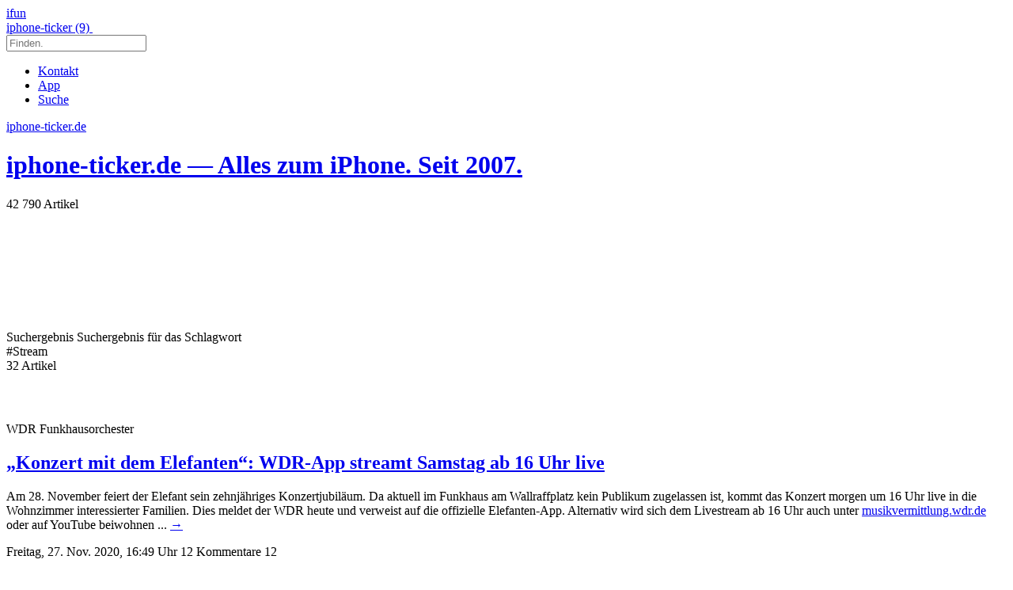

--- FILE ---
content_type: text/html; charset=UTF-8
request_url: https://www.iphone-ticker.de/tag/stream/
body_size: 18937
content:


<!DOCTYPE html>
<html xmlns:og="http://opengraphprotocol.org/schema/" lang="de">

<head>
	<!-- meta -->
	<meta charset="UTF-8">
	<meta http-equiv="language" content="de" />
	<meta name="copyright" content="aketo Gmbh" />
	<meta name="robots" content="NOODP">
	<title>
		Stream Archive - iphone-ticker.de &sdot; iphone-ticker.de	</title>

	<!-- rss -->
	<link rel="alternate" type="application/rss+xml" title="iphone-ticker.de RSS-Feed" href="http://www.iphone-ticker.de/feed">
	<script src="https://www.iphone-ticker.de/wp-content/themes/v4-3-edition-gruen/scripts/script.js?v20221102115347"></script>

	<link rel="preload" href="https://www.iphone-ticker.de/wp-content/themes/v4-3-edition-gruen/fonts/droidsans-webfont.woff" as="font" crossorigin>
	<link rel="preload" href="https://www.iphone-ticker.de/wp-content/themes/v4-3-edition-gruen/fonts/droidsans-bold-webfont.woff" as="font" crossorigin>

	<!-- stylesheets -->
	<link type="text/css" rel="stylesheet" media="all" href="https://www.iphone-ticker.de/wp-content/themes/v4-3-edition-gruen/stylesheet-responsive.css?v20240812033708" />
	<link type="text/css" rel="stylesheet" media="all" href="https://www.iphone-ticker.de/wp-content/themes/v4-3-edition-gruen/stylesheet-animate.css" />

	<!-- mac os specifics -->
	<link rel="mask-icon" href="https://www.iphone-ticker.de/wp-content/themes/v4-3-edition-gruen/apple-tab-icon-01.svg" color="#64B400">
	<meta name="theme-color" content="#5aa305" media="(prefers-color-scheme: light)">
	<meta name="theme-color" content="#5aa305" media="(prefers-color-scheme: dark)">

	<link rel="search" type="application/opensearchdescription+xml" title="iphone-ticker.de Suche" href="/opensearch.xml" />
	<!-- scripte -->
	<script type='text/javascript'>
		if (location.protocol == 'http:') {
			location.href = location.href.replace(/^http:/, 'https:')
		}
	</script>
	<script async src="https://www.iphone-ticker.de/wp-content/themes/v4-3-edition-gruen/scripts/smooth-scroll.js"></script>
	<script async src="https://www.iphone-ticker.de/wp-content/themes/v4-3-edition-gruen/scripts/comment-reply.min.js?v20201022123710"></script>



	<!-- ios specifics -->
	<meta name="viewport" content="width=device-width, initial-scale=1, user-scalable=yes">

	<!-- icons -->
	<link rel="apple-touch-icon" href="https://www.iphone-ticker.de/wp-content/themes/v4-3-edition-gruen/apple-touch-icon.png" />
	<link rel="icon" href="https://www.iphone-ticker.de/wp-content/themes/v4-3-edition-gruen/favicon.png" type="image/x-icon">

	<!-- twitter card und og-->
	

	<!-- wordpress -->

	
	<meta name='robots' content='index, follow, max-image-preview:large, max-snippet:-1, max-video-preview:-1' />
	<style>img:is([sizes="auto" i], [sizes^="auto," i]) { contain-intrinsic-size: 3000px 1500px }</style>
	
	<!-- This site is optimized with the Yoast SEO Premium plugin v26.3 (Yoast SEO v26.3) - https://yoast.com/wordpress/plugins/seo/ -->
	<link rel="canonical" href="https://www.iphone-ticker.de/tag/stream/" />
	<link rel="next" href="https://www.iphone-ticker.de/tag/stream/page/2/" />
	<meta property="og:locale" content="de_DE" />
	<meta property="og:type" content="article" />
	<meta property="og:title" content="Stream Archive" />
	<meta property="og:url" content="https://www.iphone-ticker.de/tag/stream/" />
	<meta property="og:site_name" content="iphone-ticker.de" />
	<script type="application/ld+json" class="yoast-schema-graph">{"@context":"https://schema.org","@graph":[{"@type":"CollectionPage","@id":"https://www.iphone-ticker.de/tag/stream/","url":"https://www.iphone-ticker.de/tag/stream/","name":"Stream Archive - iphone-ticker.de","isPartOf":{"@id":"https://www.iphone-ticker.de/#website"},"primaryImageOfPage":{"@id":"https://www.iphone-ticker.de/tag/stream/#primaryimage"},"image":{"@id":"https://www.iphone-ticker.de/tag/stream/#primaryimage"},"thumbnailUrl":"https://images.iphone-ticker.de/wp-content/uploads/2020/11/elefant-konzert.jpg","breadcrumb":{"@id":"https://www.iphone-ticker.de/tag/stream/#breadcrumb"},"inLanguage":"de"},{"@type":"ImageObject","inLanguage":"de","@id":"https://www.iphone-ticker.de/tag/stream/#primaryimage","url":"https://images.iphone-ticker.de/wp-content/uploads/2020/11/elefant-konzert.jpg","contentUrl":"https://images.iphone-ticker.de/wp-content/uploads/2020/11/elefant-konzert.jpg","width":1254,"height":1366,"caption":"Elefant Konzert"},{"@type":"BreadcrumbList","@id":"https://www.iphone-ticker.de/tag/stream/#breadcrumb","itemListElement":[{"@type":"ListItem","position":1,"name":"Startseite","item":"https://www.iphone-ticker.de/"},{"@type":"ListItem","position":2,"name":"Stream"}]},{"@type":"WebSite","@id":"https://www.iphone-ticker.de/#website","url":"https://www.iphone-ticker.de/","name":"iphone-ticker.de","description":"Alles zum iPhone. Seit 2007.","publisher":{"@id":"https://www.iphone-ticker.de/#organization"},"potentialAction":[{"@type":"SearchAction","target":{"@type":"EntryPoint","urlTemplate":"https://www.iphone-ticker.de/?s={search_term_string}"},"query-input":{"@type":"PropertyValueSpecification","valueRequired":true,"valueName":"search_term_string"}}],"inLanguage":"de"},{"@type":"Organization","@id":"https://www.iphone-ticker.de/#organization","name":"iphone-ticker.de","url":"https://www.iphone-ticker.de/","logo":{"@type":"ImageObject","inLanguage":"de","@id":"https://www.iphone-ticker.de/#/schema/logo/image/","url":"https://images.iphone-ticker.de/wp-content/uploads/2025/03/image-icon-256.png","contentUrl":"https://images.iphone-ticker.de/wp-content/uploads/2025/03/image-icon-256.png","width":256,"height":256,"caption":"iphone-ticker.de"},"image":{"@id":"https://www.iphone-ticker.de/#/schema/logo/image/"},"sameAs":["https://www.facebook.com/ifun.de","https://x.com/iphoneticker"]}]}</script>
	<!-- / Yoast SEO Premium plugin. -->


<link rel="alternate" type="application/rss+xml" title="iphone-ticker.de &raquo; Stream Schlagwort-Feed" href="https://www.iphone-ticker.de/tag/stream/feed/" />
<script type="text/javascript">
/* <![CDATA[ */
window._wpemojiSettings = {"baseUrl":"https:\/\/s.w.org\/images\/core\/emoji\/16.0.1\/72x72\/","ext":".png","svgUrl":"https:\/\/s.w.org\/images\/core\/emoji\/16.0.1\/svg\/","svgExt":".svg","source":{"concatemoji":"https:\/\/www.iphone-ticker.de\/wp-includes\/js\/wp-emoji-release.min.js?ver=6.8.3"}};
/*! This file is auto-generated */
!function(s,n){var o,i,e;function c(e){try{var t={supportTests:e,timestamp:(new Date).valueOf()};sessionStorage.setItem(o,JSON.stringify(t))}catch(e){}}function p(e,t,n){e.clearRect(0,0,e.canvas.width,e.canvas.height),e.fillText(t,0,0);var t=new Uint32Array(e.getImageData(0,0,e.canvas.width,e.canvas.height).data),a=(e.clearRect(0,0,e.canvas.width,e.canvas.height),e.fillText(n,0,0),new Uint32Array(e.getImageData(0,0,e.canvas.width,e.canvas.height).data));return t.every(function(e,t){return e===a[t]})}function u(e,t){e.clearRect(0,0,e.canvas.width,e.canvas.height),e.fillText(t,0,0);for(var n=e.getImageData(16,16,1,1),a=0;a<n.data.length;a++)if(0!==n.data[a])return!1;return!0}function f(e,t,n,a){switch(t){case"flag":return n(e,"\ud83c\udff3\ufe0f\u200d\u26a7\ufe0f","\ud83c\udff3\ufe0f\u200b\u26a7\ufe0f")?!1:!n(e,"\ud83c\udde8\ud83c\uddf6","\ud83c\udde8\u200b\ud83c\uddf6")&&!n(e,"\ud83c\udff4\udb40\udc67\udb40\udc62\udb40\udc65\udb40\udc6e\udb40\udc67\udb40\udc7f","\ud83c\udff4\u200b\udb40\udc67\u200b\udb40\udc62\u200b\udb40\udc65\u200b\udb40\udc6e\u200b\udb40\udc67\u200b\udb40\udc7f");case"emoji":return!a(e,"\ud83e\udedf")}return!1}function g(e,t,n,a){var r="undefined"!=typeof WorkerGlobalScope&&self instanceof WorkerGlobalScope?new OffscreenCanvas(300,150):s.createElement("canvas"),o=r.getContext("2d",{willReadFrequently:!0}),i=(o.textBaseline="top",o.font="600 32px Arial",{});return e.forEach(function(e){i[e]=t(o,e,n,a)}),i}function t(e){var t=s.createElement("script");t.src=e,t.defer=!0,s.head.appendChild(t)}"undefined"!=typeof Promise&&(o="wpEmojiSettingsSupports",i=["flag","emoji"],n.supports={everything:!0,everythingExceptFlag:!0},e=new Promise(function(e){s.addEventListener("DOMContentLoaded",e,{once:!0})}),new Promise(function(t){var n=function(){try{var e=JSON.parse(sessionStorage.getItem(o));if("object"==typeof e&&"number"==typeof e.timestamp&&(new Date).valueOf()<e.timestamp+604800&&"object"==typeof e.supportTests)return e.supportTests}catch(e){}return null}();if(!n){if("undefined"!=typeof Worker&&"undefined"!=typeof OffscreenCanvas&&"undefined"!=typeof URL&&URL.createObjectURL&&"undefined"!=typeof Blob)try{var e="postMessage("+g.toString()+"("+[JSON.stringify(i),f.toString(),p.toString(),u.toString()].join(",")+"));",a=new Blob([e],{type:"text/javascript"}),r=new Worker(URL.createObjectURL(a),{name:"wpTestEmojiSupports"});return void(r.onmessage=function(e){c(n=e.data),r.terminate(),t(n)})}catch(e){}c(n=g(i,f,p,u))}t(n)}).then(function(e){for(var t in e)n.supports[t]=e[t],n.supports.everything=n.supports.everything&&n.supports[t],"flag"!==t&&(n.supports.everythingExceptFlag=n.supports.everythingExceptFlag&&n.supports[t]);n.supports.everythingExceptFlag=n.supports.everythingExceptFlag&&!n.supports.flag,n.DOMReady=!1,n.readyCallback=function(){n.DOMReady=!0}}).then(function(){return e}).then(function(){var e;n.supports.everything||(n.readyCallback(),(e=n.source||{}).concatemoji?t(e.concatemoji):e.wpemoji&&e.twemoji&&(t(e.twemoji),t(e.wpemoji)))}))}((window,document),window._wpemojiSettings);
/* ]]> */
</script>
<style id='wp-emoji-styles-inline-css' type='text/css'>

	img.wp-smiley, img.emoji {
		display: inline !important;
		border: none !important;
		box-shadow: none !important;
		height: 1em !important;
		width: 1em !important;
		margin: 0 0.07em !important;
		vertical-align: -0.1em !important;
		background: none !important;
		padding: 0 !important;
	}
</style>
<link rel='stylesheet' id='wp-block-library-css' href='https://www.iphone-ticker.de/wp-includes/css/dist/block-library/style.min.css?ver=6.8.3' type='text/css' media='all' />
<style id='classic-theme-styles-inline-css' type='text/css'>
/*! This file is auto-generated */
.wp-block-button__link{color:#fff;background-color:#32373c;border-radius:9999px;box-shadow:none;text-decoration:none;padding:calc(.667em + 2px) calc(1.333em + 2px);font-size:1.125em}.wp-block-file__button{background:#32373c;color:#fff;text-decoration:none}
</style>
<style id='global-styles-inline-css' type='text/css'>
:root{--wp--preset--aspect-ratio--square: 1;--wp--preset--aspect-ratio--4-3: 4/3;--wp--preset--aspect-ratio--3-4: 3/4;--wp--preset--aspect-ratio--3-2: 3/2;--wp--preset--aspect-ratio--2-3: 2/3;--wp--preset--aspect-ratio--16-9: 16/9;--wp--preset--aspect-ratio--9-16: 9/16;--wp--preset--color--black: #000000;--wp--preset--color--cyan-bluish-gray: #abb8c3;--wp--preset--color--white: #ffffff;--wp--preset--color--pale-pink: #f78da7;--wp--preset--color--vivid-red: #cf2e2e;--wp--preset--color--luminous-vivid-orange: #ff6900;--wp--preset--color--luminous-vivid-amber: #fcb900;--wp--preset--color--light-green-cyan: #7bdcb5;--wp--preset--color--vivid-green-cyan: #00d084;--wp--preset--color--pale-cyan-blue: #8ed1fc;--wp--preset--color--vivid-cyan-blue: #0693e3;--wp--preset--color--vivid-purple: #9b51e0;--wp--preset--gradient--vivid-cyan-blue-to-vivid-purple: linear-gradient(135deg,rgba(6,147,227,1) 0%,rgb(155,81,224) 100%);--wp--preset--gradient--light-green-cyan-to-vivid-green-cyan: linear-gradient(135deg,rgb(122,220,180) 0%,rgb(0,208,130) 100%);--wp--preset--gradient--luminous-vivid-amber-to-luminous-vivid-orange: linear-gradient(135deg,rgba(252,185,0,1) 0%,rgba(255,105,0,1) 100%);--wp--preset--gradient--luminous-vivid-orange-to-vivid-red: linear-gradient(135deg,rgba(255,105,0,1) 0%,rgb(207,46,46) 100%);--wp--preset--gradient--very-light-gray-to-cyan-bluish-gray: linear-gradient(135deg,rgb(238,238,238) 0%,rgb(169,184,195) 100%);--wp--preset--gradient--cool-to-warm-spectrum: linear-gradient(135deg,rgb(74,234,220) 0%,rgb(151,120,209) 20%,rgb(207,42,186) 40%,rgb(238,44,130) 60%,rgb(251,105,98) 80%,rgb(254,248,76) 100%);--wp--preset--gradient--blush-light-purple: linear-gradient(135deg,rgb(255,206,236) 0%,rgb(152,150,240) 100%);--wp--preset--gradient--blush-bordeaux: linear-gradient(135deg,rgb(254,205,165) 0%,rgb(254,45,45) 50%,rgb(107,0,62) 100%);--wp--preset--gradient--luminous-dusk: linear-gradient(135deg,rgb(255,203,112) 0%,rgb(199,81,192) 50%,rgb(65,88,208) 100%);--wp--preset--gradient--pale-ocean: linear-gradient(135deg,rgb(255,245,203) 0%,rgb(182,227,212) 50%,rgb(51,167,181) 100%);--wp--preset--gradient--electric-grass: linear-gradient(135deg,rgb(202,248,128) 0%,rgb(113,206,126) 100%);--wp--preset--gradient--midnight: linear-gradient(135deg,rgb(2,3,129) 0%,rgb(40,116,252) 100%);--wp--preset--font-size--small: 13px;--wp--preset--font-size--medium: 20px;--wp--preset--font-size--large: 36px;--wp--preset--font-size--x-large: 42px;--wp--preset--spacing--20: 0.44rem;--wp--preset--spacing--30: 0.67rem;--wp--preset--spacing--40: 1rem;--wp--preset--spacing--50: 1.5rem;--wp--preset--spacing--60: 2.25rem;--wp--preset--spacing--70: 3.38rem;--wp--preset--spacing--80: 5.06rem;--wp--preset--shadow--natural: 6px 6px 9px rgba(0, 0, 0, 0.2);--wp--preset--shadow--deep: 12px 12px 50px rgba(0, 0, 0, 0.4);--wp--preset--shadow--sharp: 6px 6px 0px rgba(0, 0, 0, 0.2);--wp--preset--shadow--outlined: 6px 6px 0px -3px rgba(255, 255, 255, 1), 6px 6px rgba(0, 0, 0, 1);--wp--preset--shadow--crisp: 6px 6px 0px rgba(0, 0, 0, 1);}:where(.is-layout-flex){gap: 0.5em;}:where(.is-layout-grid){gap: 0.5em;}body .is-layout-flex{display: flex;}.is-layout-flex{flex-wrap: wrap;align-items: center;}.is-layout-flex > :is(*, div){margin: 0;}body .is-layout-grid{display: grid;}.is-layout-grid > :is(*, div){margin: 0;}:where(.wp-block-columns.is-layout-flex){gap: 2em;}:where(.wp-block-columns.is-layout-grid){gap: 2em;}:where(.wp-block-post-template.is-layout-flex){gap: 1.25em;}:where(.wp-block-post-template.is-layout-grid){gap: 1.25em;}.has-black-color{color: var(--wp--preset--color--black) !important;}.has-cyan-bluish-gray-color{color: var(--wp--preset--color--cyan-bluish-gray) !important;}.has-white-color{color: var(--wp--preset--color--white) !important;}.has-pale-pink-color{color: var(--wp--preset--color--pale-pink) !important;}.has-vivid-red-color{color: var(--wp--preset--color--vivid-red) !important;}.has-luminous-vivid-orange-color{color: var(--wp--preset--color--luminous-vivid-orange) !important;}.has-luminous-vivid-amber-color{color: var(--wp--preset--color--luminous-vivid-amber) !important;}.has-light-green-cyan-color{color: var(--wp--preset--color--light-green-cyan) !important;}.has-vivid-green-cyan-color{color: var(--wp--preset--color--vivid-green-cyan) !important;}.has-pale-cyan-blue-color{color: var(--wp--preset--color--pale-cyan-blue) !important;}.has-vivid-cyan-blue-color{color: var(--wp--preset--color--vivid-cyan-blue) !important;}.has-vivid-purple-color{color: var(--wp--preset--color--vivid-purple) !important;}.has-black-background-color{background-color: var(--wp--preset--color--black) !important;}.has-cyan-bluish-gray-background-color{background-color: var(--wp--preset--color--cyan-bluish-gray) !important;}.has-white-background-color{background-color: var(--wp--preset--color--white) !important;}.has-pale-pink-background-color{background-color: var(--wp--preset--color--pale-pink) !important;}.has-vivid-red-background-color{background-color: var(--wp--preset--color--vivid-red) !important;}.has-luminous-vivid-orange-background-color{background-color: var(--wp--preset--color--luminous-vivid-orange) !important;}.has-luminous-vivid-amber-background-color{background-color: var(--wp--preset--color--luminous-vivid-amber) !important;}.has-light-green-cyan-background-color{background-color: var(--wp--preset--color--light-green-cyan) !important;}.has-vivid-green-cyan-background-color{background-color: var(--wp--preset--color--vivid-green-cyan) !important;}.has-pale-cyan-blue-background-color{background-color: var(--wp--preset--color--pale-cyan-blue) !important;}.has-vivid-cyan-blue-background-color{background-color: var(--wp--preset--color--vivid-cyan-blue) !important;}.has-vivid-purple-background-color{background-color: var(--wp--preset--color--vivid-purple) !important;}.has-black-border-color{border-color: var(--wp--preset--color--black) !important;}.has-cyan-bluish-gray-border-color{border-color: var(--wp--preset--color--cyan-bluish-gray) !important;}.has-white-border-color{border-color: var(--wp--preset--color--white) !important;}.has-pale-pink-border-color{border-color: var(--wp--preset--color--pale-pink) !important;}.has-vivid-red-border-color{border-color: var(--wp--preset--color--vivid-red) !important;}.has-luminous-vivid-orange-border-color{border-color: var(--wp--preset--color--luminous-vivid-orange) !important;}.has-luminous-vivid-amber-border-color{border-color: var(--wp--preset--color--luminous-vivid-amber) !important;}.has-light-green-cyan-border-color{border-color: var(--wp--preset--color--light-green-cyan) !important;}.has-vivid-green-cyan-border-color{border-color: var(--wp--preset--color--vivid-green-cyan) !important;}.has-pale-cyan-blue-border-color{border-color: var(--wp--preset--color--pale-cyan-blue) !important;}.has-vivid-cyan-blue-border-color{border-color: var(--wp--preset--color--vivid-cyan-blue) !important;}.has-vivid-purple-border-color{border-color: var(--wp--preset--color--vivid-purple) !important;}.has-vivid-cyan-blue-to-vivid-purple-gradient-background{background: var(--wp--preset--gradient--vivid-cyan-blue-to-vivid-purple) !important;}.has-light-green-cyan-to-vivid-green-cyan-gradient-background{background: var(--wp--preset--gradient--light-green-cyan-to-vivid-green-cyan) !important;}.has-luminous-vivid-amber-to-luminous-vivid-orange-gradient-background{background: var(--wp--preset--gradient--luminous-vivid-amber-to-luminous-vivid-orange) !important;}.has-luminous-vivid-orange-to-vivid-red-gradient-background{background: var(--wp--preset--gradient--luminous-vivid-orange-to-vivid-red) !important;}.has-very-light-gray-to-cyan-bluish-gray-gradient-background{background: var(--wp--preset--gradient--very-light-gray-to-cyan-bluish-gray) !important;}.has-cool-to-warm-spectrum-gradient-background{background: var(--wp--preset--gradient--cool-to-warm-spectrum) !important;}.has-blush-light-purple-gradient-background{background: var(--wp--preset--gradient--blush-light-purple) !important;}.has-blush-bordeaux-gradient-background{background: var(--wp--preset--gradient--blush-bordeaux) !important;}.has-luminous-dusk-gradient-background{background: var(--wp--preset--gradient--luminous-dusk) !important;}.has-pale-ocean-gradient-background{background: var(--wp--preset--gradient--pale-ocean) !important;}.has-electric-grass-gradient-background{background: var(--wp--preset--gradient--electric-grass) !important;}.has-midnight-gradient-background{background: var(--wp--preset--gradient--midnight) !important;}.has-small-font-size{font-size: var(--wp--preset--font-size--small) !important;}.has-medium-font-size{font-size: var(--wp--preset--font-size--medium) !important;}.has-large-font-size{font-size: var(--wp--preset--font-size--large) !important;}.has-x-large-font-size{font-size: var(--wp--preset--font-size--x-large) !important;}
:where(.wp-block-post-template.is-layout-flex){gap: 1.25em;}:where(.wp-block-post-template.is-layout-grid){gap: 1.25em;}
:where(.wp-block-columns.is-layout-flex){gap: 2em;}:where(.wp-block-columns.is-layout-grid){gap: 2em;}
:root :where(.wp-block-pullquote){font-size: 1.5em;line-height: 1.6;}
</style>
<link rel='stylesheet' id='contact-form-7-css' href='https://www.iphone-ticker.de/wp-content/plugins/contact-form-7/includes/css/styles.css?ver=6.1.3' type='text/css' media='all' />
<link rel='stylesheet' id='taxopress-frontend-css-css' href='https://www.iphone-ticker.de/wp-content/plugins/simple-tags/assets/frontend/css/frontend.css?ver=3.40.1' type='text/css' media='all' />
<link rel='stylesheet' id='borlabs-cookie-custom-css' href='https://www.iphone-ticker.de/wp-content/cache/borlabs-cookie/1/borlabs-cookie-1-de.css?ver=3.3.19-49' type='text/css' media='all' />
<script type="text/javascript" src="https://www.iphone-ticker.de/wp-includes/js/jquery/jquery.min.js?ver=3.7.1" id="jquery-core-js"></script>
<script type="text/javascript" src="https://www.iphone-ticker.de/wp-includes/js/jquery/jquery-migrate.min.js?ver=3.4.1" id="jquery-migrate-js"></script>
<script type="text/javascript" src="https://www.iphone-ticker.de/wp-content/plugins/simple-tags/assets/frontend/js/frontend.js?ver=3.40.1" id="taxopress-frontend-js-js"></script>
<script data-no-optimize="1" data-no-minify="1" data-cfasync="false" type="text/javascript" src="https://www.iphone-ticker.de/wp-content/cache/borlabs-cookie/1/borlabs-cookie-config-de.json.js?ver=3.3.19-68" id="borlabs-cookie-config-js"></script>
<link rel="https://api.w.org/" href="https://www.iphone-ticker.de/apiv2/" /><link rel="alternate" title="JSON" type="application/json" href="https://www.iphone-ticker.de/apiv2/wp/v2/tags/530" /><link rel="EditURI" type="application/rsd+xml" title="RSD" href="https://www.iphone-ticker.de/xmlrpc.php?rsd" />
<meta name="generator" content="WordPress 6.8.3" />
<style type="text/css">.aawp .aawp-tb__row--highlight{background-color:#256aaf;}.aawp .aawp-tb__row--highlight{color:#fff;}.aawp .aawp-tb__row--highlight a{color:#fff;}</style><link rel='https://github.com/WP-API/WP-API' href='https://www.iphone-ticker.de/wp-json' />
<style type="text/css">a.st_tag, a.internal_tag, .st_tag, .internal_tag { text-decoration: underline !important; }</style><script>
  (function() {
	setTimeout(function() {
	if(!window.BorlabsCookie) return;
		if(document.cookie.indexOf('borlabs-cookie') !== -1 && !window.BorlabsCookie.Consents.hasConsent("ads", "marketing")) {
			jQuery(".consumernotice").addClass("is-deactivated");
		}

	  },1000);
  })();
</script><script data-borlabs-cookie-script-blocker-ignore>
if ('0' === '1' && ('0' === '1' || '1' === '1')) {
    window['gtag_enable_tcf_support'] = true;
}
window.dataLayer = window.dataLayer || [];
if (typeof gtag !== 'function') {
    function gtag() {
        dataLayer.push(arguments);
    }
}
gtag('set', 'developer_id.dYjRjMm', true);
if ('0' === '1' || '1' === '1') {
    if (window.BorlabsCookieGoogleConsentModeDefaultSet !== true) {
        let getCookieValue = function (name) {
            return document.cookie.match('(^|;)\\s*' + name + '\\s*=\\s*([^;]+)')?.pop() || '';
        };
        let cookieValue = getCookieValue('borlabs-cookie-gcs');
        let consentsFromCookie = {};
        if (cookieValue !== '') {
            consentsFromCookie = JSON.parse(decodeURIComponent(cookieValue));
        }
        let defaultValues = {
            'ad_storage': 'denied',
            'ad_user_data': 'denied',
            'ad_personalization': 'denied',
            'analytics_storage': 'denied',
            'functionality_storage': 'denied',
            'personalization_storage': 'denied',
            'security_storage': 'denied',
            'wait_for_update': 500,
        };
        gtag('consent', 'default', { ...defaultValues, ...consentsFromCookie });
    }
    window.BorlabsCookieGoogleConsentModeDefaultSet = true;
    let borlabsCookieConsentChangeHandler = function () {
        window.dataLayer = window.dataLayer || [];
        if (typeof gtag !== 'function') { function gtag(){dataLayer.push(arguments);} }

        let getCookieValue = function (name) {
            return document.cookie.match('(^|;)\\s*' + name + '\\s*=\\s*([^;]+)')?.pop() || '';
        };
        let cookieValue = getCookieValue('borlabs-cookie-gcs');
        let consentsFromCookie = {};
        if (cookieValue !== '') {
            consentsFromCookie = JSON.parse(decodeURIComponent(cookieValue));
        }

        consentsFromCookie.analytics_storage = BorlabsCookie.Consents.hasConsent('google-analytics') ? 'granted' : 'denied';

        BorlabsCookie.CookieLibrary.setCookie(
            'borlabs-cookie-gcs',
            JSON.stringify(consentsFromCookie),
            BorlabsCookie.Settings.automaticCookieDomainAndPath.value ? '' : BorlabsCookie.Settings.cookieDomain.value,
            BorlabsCookie.Settings.cookiePath.value,
            BorlabsCookie.Cookie.getPluginCookie().expires,
            BorlabsCookie.Settings.cookieSecure.value,
            BorlabsCookie.Settings.cookieSameSite.value
        );
    }
    document.addEventListener('borlabs-cookie-consent-saved', borlabsCookieConsentChangeHandler);
    document.addEventListener('borlabs-cookie-handle-unblock', borlabsCookieConsentChangeHandler);
}
if ('0' === '1') {
    gtag("js", new Date());
    gtag("config", "UA-3610274-12", {"anonymize_ip": true});

    (function (w, d, s, i) {
        var f = d.getElementsByTagName(s)[0],
            j = d.createElement(s);
        j.async = true;
        j.src =
            "https://www.googletagmanager.com/gtag/js?id=" + i;
        f.parentNode.insertBefore(j, f);
    })(window, document, "script", "UA-3610274-12");
}
</script>
</head>

<body>

	<!-- navigation -->
	<nav>
		<!-- header -->
		<header class="animated fadeInDown">

			<div id="header-border"></div>

			<div id="header-content">

				
				<div id="header-switch">

					<a href="https://www.ifun.de">
						<div id="header-switch-left">
							ifun <span id="newscount"></span>
						</div>
					</a>

					<a href="https://www.iphone-ticker.de">
						<div id="header-switch-right">
							iphone-ticker
							(9)&nbsp;						</div>
					</a>

				</div>

				<div id="header-search">
					<form action="/" method="get">
						<input type="search" aria-label="Suche" placeholder="Finden." name="s" id="search" class="search-input" value="" onfocus="if(this.value=='Finden.')this.value=''" onblur="if(this.value=='')this.value='Finden.'" />
					</form>
				</div>

				<div id="header-shortcuts">

					<ul>
						<li class="kontakt">
							<a href="https://www.iphone-ticker.de/kontakt" title="Kontakt">
								Kontakt
							</a>
						</li>
						<!-- <a href="https://www.iphone-ticker.de/app" title="App"><li class="app">App</li></a> -->
						<li class="app" title="ifun.de App">
							<a href="https://www.ifun.de/app/369902977" target="_blank">
								App
							</a>
						</li>
						<li class="search" title="Suche">
							<a href="https://www.iphone-ticker.de/suche" title="suche">
								Suche
							</a>
						</li>

						<!--
					<li class="youtube"><a href="#">YouTube</a></li>
					<li class="googleplus"><a href="#">Google Plus</a></li>
					<li class="twitter"><a href="#">Twitter</a></li>
					<li class="facebook"><a href="#">Facebook</a></li>
					-->
					</ul>

				</div>

			</div>

		</header>
	</nav>

	<!-- page -->
	<!--
	<div id="header-color" class="animated fadeInUp">
	-->
	</div>

	<div id="hero" class="animated fadeInDown">
		<div id="hero-content">
			<div id="header-icon">
				<a href="https://www.iphone-ticker.de" title="iphone-ticker.de — Alles zum iPhone. Seit 2007.">
					<span class="icon">iphone-ticker.de</span>
				</a>
			</div>

			<a href="https://www.iphone-ticker.de" title="iphone-ticker.de — Alles zum iPhone. Seit 2007.">
									<h1 class="identity">
						<strong>iphone-ticker.de</strong><span class="subheadline"> &mdash; Alles zum iPhone. Seit 2007.</span>
					</h1>
							</a>

			<span class="info">
				<!--
			<span class="date" style="float: right; margin-left: 12px;">13</span>
			-->
				42 790				Artikel</span>
		</div>
	</div>

	
		<div class="consumernotice" id="verbraucherhinweis-970">
			<!-- /3381391/ticker15-fp-lgleader -->
<div id='div-gpt-ad-1446372801029-4'>
<script type='text/javascript'>
// googletag.cmd.push(function() { googletag.display('div-gpt-ad-1446372801029-4'); });
</script>
</div>		</div>

		<div class="consumernotice" id="verbraucherhinweis-728">
			<!-- /3381391/ticker15-fp-leader -->
<div id='div-gpt-ad-1446372801029-0' style='height:90px; width:728px;'>
<script type='text/javascript'>
// googletag.cmd.push(function() { googletag.display('div-gpt-ad-1446372801029-0'); });
</script>
</div>		</div>

		<div class="consumernotice" id="verbraucherhinweis-468">
			<!-- /3381391/ticker15-m-banner -->
<div id='div-gpt-ad-1446372801029-6' style='height:60px; width:468px;'>
<script type='text/javascript'>
// googletag.cmd.push(function() { googletag.display('div-gpt-ad-1446372801029-6'); });
</script>
</div>		</div>


	
	<div id="page"><meta name='robots' content='index, follow, max-image-preview:large, max-snippet:-1, max-video-preview:-1' />
	<style>img:is([sizes="auto" i], [sizes^="auto," i]) { contain-intrinsic-size: 3000px 1500px }</style>
	
	<!-- This site is optimized with the Yoast SEO Premium plugin v26.3 (Yoast SEO v26.3) - https://yoast.com/wordpress/plugins/seo/ -->
	<link rel="canonical" href="https://www.iphone-ticker.de/tag/stream/" />
	<link rel="next" href="https://www.iphone-ticker.de/tag/stream/page/2/" />
	<meta property="og:locale" content="de_DE" />
	<meta property="og:type" content="article" />
	<meta property="og:title" content="Stream Archive" />
	<meta property="og:url" content="https://www.iphone-ticker.de/tag/stream/" />
	<meta property="og:site_name" content="iphone-ticker.de" />
	<script type="application/ld+json" class="yoast-schema-graph">{"@context":"https://schema.org","@graph":[{"@type":"CollectionPage","@id":"https://www.iphone-ticker.de/tag/stream/","url":"https://www.iphone-ticker.de/tag/stream/","name":"Stream Archive - iphone-ticker.de","isPartOf":{"@id":"https://www.iphone-ticker.de/#website"},"primaryImageOfPage":{"@id":"https://www.iphone-ticker.de/tag/stream/#primaryimage"},"image":{"@id":"https://www.iphone-ticker.de/tag/stream/#primaryimage"},"thumbnailUrl":"https://images.iphone-ticker.de/wp-content/uploads/2020/11/elefant-konzert.jpg","breadcrumb":{"@id":"https://www.iphone-ticker.de/tag/stream/#breadcrumb"},"inLanguage":"de"},{"@type":"ImageObject","inLanguage":"de","@id":"https://www.iphone-ticker.de/tag/stream/#primaryimage","url":"https://images.iphone-ticker.de/wp-content/uploads/2020/11/elefant-konzert.jpg","contentUrl":"https://images.iphone-ticker.de/wp-content/uploads/2020/11/elefant-konzert.jpg","width":1254,"height":1366,"caption":"Elefant Konzert"},{"@type":"BreadcrumbList","@id":"https://www.iphone-ticker.de/tag/stream/#breadcrumb","itemListElement":[{"@type":"ListItem","position":1,"name":"Startseite","item":"https://www.iphone-ticker.de/"},{"@type":"ListItem","position":2,"name":"Stream"}]},{"@type":"WebSite","@id":"https://www.iphone-ticker.de/#website","url":"https://www.iphone-ticker.de/","name":"iphone-ticker.de","description":"Alles zum iPhone. Seit 2007.","publisher":{"@id":"https://www.iphone-ticker.de/#organization"},"potentialAction":[{"@type":"SearchAction","target":{"@type":"EntryPoint","urlTemplate":"https://www.iphone-ticker.de/?s={search_term_string}"},"query-input":{"@type":"PropertyValueSpecification","valueRequired":true,"valueName":"search_term_string"}}],"inLanguage":"de"},{"@type":"Organization","@id":"https://www.iphone-ticker.de/#organization","name":"iphone-ticker.de","url":"https://www.iphone-ticker.de/","logo":{"@type":"ImageObject","inLanguage":"de","@id":"https://www.iphone-ticker.de/#/schema/logo/image/","url":"https://images.iphone-ticker.de/wp-content/uploads/2025/03/image-icon-256.png","contentUrl":"https://images.iphone-ticker.de/wp-content/uploads/2025/03/image-icon-256.png","width":256,"height":256,"caption":"iphone-ticker.de"},"image":{"@id":"https://www.iphone-ticker.de/#/schema/logo/image/"},"sameAs":["https://www.facebook.com/ifun.de","https://x.com/iphoneticker"]}]}</script>
	<!-- / Yoast SEO Premium plugin. -->


<link rel="alternate" type="application/rss+xml" title="iphone-ticker.de &raquo; Stream Schlagwort-Feed" href="https://www.iphone-ticker.de/tag/stream/feed/" />
<link rel="https://api.w.org/" href="https://www.iphone-ticker.de/apiv2/" /><link rel="alternate" title="JSON" type="application/json" href="https://www.iphone-ticker.de/apiv2/wp/v2/tags/530" /><link rel="EditURI" type="application/rsd+xml" title="RSD" href="https://www.iphone-ticker.de/xmlrpc.php?rsd" />
<meta name="generator" content="WordPress 6.8.3" />
<style type="text/css">.aawp .aawp-tb__row--highlight{background-color:#256aaf;}.aawp .aawp-tb__row--highlight{color:#fff;}.aawp .aawp-tb__row--highlight a{color:#fff;}</style><link rel='https://github.com/WP-API/WP-API' href='https://www.iphone-ticker.de/wp-json' />
<style type="text/css">a.st_tag, a.internal_tag, .st_tag, .internal_tag { text-decoration: underline !important; }</style><script>
  (function() {
	setTimeout(function() {
	if(!window.BorlabsCookie) return;
		if(document.cookie.indexOf('borlabs-cookie') !== -1 && !window.BorlabsCookie.Consents.hasConsent("ads", "marketing")) {
			jQuery(".consumernotice").addClass("is-deactivated");
		}

	  },1000);
  })();
</script><script data-borlabs-cookie-script-blocker-ignore>
if ('0' === '1' && ('0' === '1' || '1' === '1')) {
    window['gtag_enable_tcf_support'] = true;
}
window.dataLayer = window.dataLayer || [];
if (typeof gtag !== 'function') {
    function gtag() {
        dataLayer.push(arguments);
    }
}
gtag('set', 'developer_id.dYjRjMm', true);
if ('0' === '1' || '1' === '1') {
    if (window.BorlabsCookieGoogleConsentModeDefaultSet !== true) {
        let getCookieValue = function (name) {
            return document.cookie.match('(^|;)\\s*' + name + '\\s*=\\s*([^;]+)')?.pop() || '';
        };
        let cookieValue = getCookieValue('borlabs-cookie-gcs');
        let consentsFromCookie = {};
        if (cookieValue !== '') {
            consentsFromCookie = JSON.parse(decodeURIComponent(cookieValue));
        }
        let defaultValues = {
            'ad_storage': 'denied',
            'ad_user_data': 'denied',
            'ad_personalization': 'denied',
            'analytics_storage': 'denied',
            'functionality_storage': 'denied',
            'personalization_storage': 'denied',
            'security_storage': 'denied',
            'wait_for_update': 500,
        };
        gtag('consent', 'default', { ...defaultValues, ...consentsFromCookie });
    }
    window.BorlabsCookieGoogleConsentModeDefaultSet = true;
    let borlabsCookieConsentChangeHandler = function () {
        window.dataLayer = window.dataLayer || [];
        if (typeof gtag !== 'function') { function gtag(){dataLayer.push(arguments);} }

        let getCookieValue = function (name) {
            return document.cookie.match('(^|;)\\s*' + name + '\\s*=\\s*([^;]+)')?.pop() || '';
        };
        let cookieValue = getCookieValue('borlabs-cookie-gcs');
        let consentsFromCookie = {};
        if (cookieValue !== '') {
            consentsFromCookie = JSON.parse(decodeURIComponent(cookieValue));
        }

        consentsFromCookie.analytics_storage = BorlabsCookie.Consents.hasConsent('google-analytics') ? 'granted' : 'denied';

        BorlabsCookie.CookieLibrary.setCookie(
            'borlabs-cookie-gcs',
            JSON.stringify(consentsFromCookie),
            BorlabsCookie.Settings.automaticCookieDomainAndPath.value ? '' : BorlabsCookie.Settings.cookieDomain.value,
            BorlabsCookie.Settings.cookiePath.value,
            BorlabsCookie.Cookie.getPluginCookie().expires,
            BorlabsCookie.Settings.cookieSecure.value,
            BorlabsCookie.Settings.cookieSameSite.value
        );
    }
    document.addEventListener('borlabs-cookie-consent-saved', borlabsCookieConsentChangeHandler);
    document.addEventListener('borlabs-cookie-handle-unblock', borlabsCookieConsentChangeHandler);
}
if ('0' === '1') {
    gtag("js", new Date());
    gtag("config", "UA-3610274-12", {"anonymize_ip": true});

    (function (w, d, s, i) {
        var f = d.getElementsByTagName(s)[0],
            j = d.createElement(s);
        j.async = true;
        j.src =
            "https://www.googletagmanager.com/gtag/js?id=" + i;
        f.parentNode.insertBefore(j, f);
    })(window, document, "script", "UA-3610274-12");
}
</script>
		
		<div id="page-970px">
			
			<div id="page-header">
				
				<div id="page-header-content">
					
					<span class="icon-tag">Suchergebnis</span>
					
					<span class="info">
					Suchergebnis für das Schlagwort<br/>
					<span class="search-query">#Stream</span>
					</span>
					
				</div>
						
			</div>	

		</div>	
		
				
		<div id="page-separator" style="clear: both;">
				<span class="result">32 Artikel</span>
		</div>

		<div id="page-970px" style="overflow: hidden; margin-top: 12px;">
			
		
				
				
			
				
			<!-- //////////////////////////////////////////////////
Artikel :: NewsfeedDefault -->

	<article>
	
	<div id="viewport-newsfeed">
					
					<div id="viewport-editorschoice-badge" style="height: 50px;"></div>	
					
					<div id="viewport-default">
										
							<div id="post-default">
						
													
								<span class="subheadline">WDR Funkhausorchester</span>
					                			
														
								<h1><a href="https://www.iphone-ticker.de/konzert-mit-dem-elefanten-app-streamt-samstag-um-16-uhr-live-166705/" title="&#8222;Konzert mit dem Elefanten&#8220;: WDR-App streamt Samstag ab 16 Uhr live">&#8222;Konzert mit dem Elefanten&#8220;: WDR-App streamt Samstag ab 16 Uhr live</a></h1>
									
								<span class="content" style="min-height: 30px;">
									<p>
																										
									<div id="post-default-image" style="background: url('https://images.iphone-ticker.de/wp-content/uploads/2020/11/wdr-konzert-elefant-500x197.jpg') center center no-repeat; background-size: cover;">
									</div>
																		
									<span class="content" style="cursor: pointer;" onclick="location.href='https://www.iphone-ticker.de/konzert-mit-dem-elefanten-app-streamt-samstag-um-16-uhr-live-166705/'">
										<p>
											Am 28. November feiert der Elefant sein zehnjähriges Konzertjubiläum. Da aktuell im Funkhaus am Wallraffplatz kein Publikum zugelassen ist, kommt das Konzert morgen um 16 Uhr live in die Wohnzimmer interessierter Familien. <a href="https://images.iphone-ticker.de/wp-content/uploads/2020/11/elefant-konzert.jpg"></a> Dies meldet der WDR heute und verweist auf die offizielle Elefanten-App. Alternativ wird sich dem Livestream ab 16 Uhr auch unter <a href="http://musikvermittlung.wdr.de/">musikvermittlung.wdr.de</a> oder auf YouTube beiwohnen ... <a class="more" href="https://www.iphone-ticker.de/konzert-mit-dem-elefanten-app-streamt-samstag-um-16-uhr-live-166705/">&rarr;</a>										</p>
									</span>
									</p>
								</span>
						
								<div id="post-default-footer">
								
									<span class="date">Freitag, 27. Nov. 2020, 16:49 Uhr</span>
									<span class="comments-block" style="cursor: pointer;" onclick="location.href='https://www.iphone-ticker.de/konzert-mit-dem-elefanten-app-streamt-samstag-um-16-uhr-live-166705/#boo'">12 Kommentare</span>
									<span class="comments-block-mobile" style="cursor: pointer;" onclick="location.href='https://www.iphone-ticker.de/konzert-mit-dem-elefanten-app-streamt-samstag-um-16-uhr-live-166705/#boo'">12</span>

								</div>
						
							</div>
					</div>
			
			<div id="viewport-share" style="height: 50px;"></div>
	
	</div>

	</article>				
				

				
				
			
				
			<!-- //////////////////////////////////////////////////
Artikel :: NewsfeedDefault -->

	<article>
	
	<div id="viewport-newsfeed">
					
					<div id="viewport-editorschoice-badge" style="height: 50px;"></div>	
					
					<div id="viewport-default">
										
							<div id="post-default">
						
																
								<span class="subheadline">&nbsp;&nbsp;&nbsp;</span>
					
														
								<h1><a href="https://www.iphone-ticker.de/microsofts-linkedin-sagt-wwdc-partys-ab-97859/" title="Microsofts LinkedIn sagt WWDC-Partys ab">Microsofts LinkedIn sagt WWDC-Partys ab</a></h1>
									
								<span class="content" style="min-height: 30px;">
									<p>
																										
									<div id="post-default-image" style="background: url('https://images.iphone-ticker.de/wp-content/uploads/2016/06/linked.jpg') center center no-repeat; background-size: cover;">
									</div>
																		
									<span class="content" style="cursor: pointer;" onclick="location.href='https://www.iphone-ticker.de/microsofts-linkedin-sagt-wwdc-partys-ab-97859/'">
										<p>
											Nur wenigen Stunden nach Bekanntgabe der bevorstehenden <a href="http://www.ifun.de/fuer-26-milliarden-dollar-microsoft-will-linkedin-uebernehmen-93607/">Microsoft-Übernahme</a> hat das soziale Business-Netzwerk LinkedIn seine für heute geplanten WWDC-Streaming-Partys <a href="http://thenextweb.com/insider/2016/06/13/the-shade-begins">abgesagt</a> . <a href="http://images.iphone-ticker.de/wp-content/uploads/2016/06/wwdc.jpg"></a> Unter Verweis auf <a href="https://press.linkedin.com/">die Pressemitteilung</a> zum Microsoft-Deal &#8211; die Windows-Macher werden LinkedIn für <a href="http://www.ifun.de/fuer-26-milliarden-dollar-microsoft-will-linkedin-uebernehmen-93607/">26 Milliarden Dollar</a> übernehmen &#8211; entschuldigt sich LinkedIn zwar bei interessierten Teilnehmern, stellt aber unmissverständlich klar: Die angesetzte Streaming-Veranstaltung in San Francisco ist ersatzlos gestrichen. We will be canceling this week&#8217;s ... <a class="more" href="https://www.iphone-ticker.de/microsofts-linkedin-sagt-wwdc-partys-ab-97859/">&rarr;</a>										</p>
									</span>
									</p>
								</span>
						
								<div id="post-default-footer">
								
									<span class="date">Montag, 13. Juni 2016, 18:02 Uhr</span>
									<span class="comments-block" style="cursor: pointer;" onclick="location.href='https://www.iphone-ticker.de/microsofts-linkedin-sagt-wwdc-partys-ab-97859/#boo'">12 Kommentare</span>
									<span class="comments-block-mobile" style="cursor: pointer;" onclick="location.href='https://www.iphone-ticker.de/microsofts-linkedin-sagt-wwdc-partys-ab-97859/#boo'">12</span>

								</div>
						
							</div>
					</div>
			
			<div id="viewport-share" style="height: 50px;"></div>
	
	</div>

	</article>				
				

				
				
			
				
			<!-- //////////////////////////////////////////////////
Artikel :: NewsfeedDefault -->

	<article>
	
	<div id="viewport-newsfeed">
					
					<div id="viewport-editorschoice-badge" style="height: 50px;"></div>	
					
					<div id="viewport-default">
										
							<div id="post-default">
						
																
								<span class="subheadline">&nbsp;&nbsp;&nbsp;</span>
					
														
								<h1><a href="https://www.iphone-ticker.de/tv-streams-fuer-apple-tv-iphone-app-uebernimmt-die-eingabe-90897/" title="TV Streams für Apple TV: iPhone-App übernimmt die Eingabe">TV Streams für Apple TV: iPhone-App übernimmt die Eingabe</a></h1>
									
								<span class="content" style="min-height: 30px;">
									<p>
																										
									<div id="post-default-image" style="background: url('https://images.iphone-ticker.de/wp-content/uploads/2015/12/stream-f.jpg') center center no-repeat; background-size: cover;">
									</div>
																		
									<span class="content" style="cursor: pointer;" onclick="location.href='https://www.iphone-ticker.de/tv-streams-fuer-apple-tv-iphone-app-uebernimmt-die-eingabe-90897/'">
										<p>
											Kurze Empfehlung für die Apple TV-Nutzer unter euch, die sich ausgewählte Web-Streams auf der großen Mattscheibe des eigenen Fernsehers anschauen möchten. Das jetzt erhältlich &#8222;TV Streams&#8220;-Doppel aus Apple TV-Anwendung und <a rel="noindex, nofollow" href="http://www.ifun.de/app/1067566957">iOS-Download</a> für iPhone bzw. iPad erleichtert euch die Eingabe beliebiger Stream-Adressen. <a href="http://images.iphone-ticker.de/wp-content/uploads/2015/12/stream.jpg" rel="attachment wp-att-90898"></a> Auf dem Apple TV installiert, startet die TV-Streams-Applikation erst mal funktionslos und wartet auf euren Download der ... <a class="more" href="https://www.iphone-ticker.de/tv-streams-fuer-apple-tv-iphone-app-uebernimmt-die-eingabe-90897/">&rarr;</a>										</p>
									</span>
									</p>
								</span>
						
								<div id="post-default-footer">
								
									<span class="date">Mittwoch, 23. Dez. 2015, 10:25 Uhr</span>
									<span class="comments-block" style="cursor: pointer;" onclick="location.href='https://www.iphone-ticker.de/tv-streams-fuer-apple-tv-iphone-app-uebernimmt-die-eingabe-90897/#boo'">21 Kommentare</span>
									<span class="comments-block-mobile" style="cursor: pointer;" onclick="location.href='https://www.iphone-ticker.de/tv-streams-fuer-apple-tv-iphone-app-uebernimmt-die-eingabe-90897/#boo'">21</span>

								</div>
						
							</div>
					</div>
			
			<div id="viewport-share" style="height: 50px;"></div>
	
	</div>

	</article>				
				

				
				
			
			
				<div class="consumernotice" id="verbraucherhinweis-970x250">
					<! -- Hier kommt Werbung. &mdash; 970x250 -->
					<!-- /3381391/ticker15-fp-billboard -->
<div id='div-gpt-ad-1446372801029-2' style='height:250px; width:970px;'>
<script type='text/javascript'>
// googletag.cmd.push(function() { googletag.display('div-gpt-ad-1446372801029-2'); });
</script>
</div>				</div>
				
				<div class="consumernotice" id="verbraucherhinweis-728">
					<!-- /3381391/ticker15-fp-leader-2 -->
<div id='div-gpt-ad-1446372801029-1' style='height:90px; width:728px;'>
<script type='text/javascript'>
// googletag.cmd.push(function() { googletag.display('div-gpt-ad-1446372801029-1'); });
</script>
</div>				</div>	
				
				<div class="consumernotice" id="verbraucherhinweis-mobile-300x250">
					<!-- /3381391/ticker15-m-rectangle -->
<div id='div-gpt-ad-1446372801029-7' style='height:250px; width:300px;'>
<script type='text/javascript'>
// googletag.cmd.push(function() { googletag.display('div-gpt-ad-1446372801029-7'); });
</script>
</div>				</div>	
	
				<!-- //////////////////////////////////////////////////
Artikel :: NewsfeedDefault -->

	<article>
	
	<div id="viewport-newsfeed">
					
					<div id="viewport-editorschoice-badge" style="height: 50px;"></div>	
					
					<div id="viewport-default">
										
							<div id="post-default">
						
																
								<span class="subheadline">&nbsp;&nbsp;&nbsp;</span>
					
														
								<h1><a href="https://www.iphone-ticker.de/unter-kontrolle-apple-music-unterbindet-wiedergabe-eigener-mp3s-83877/" title="Unter Kontrolle: Apple Music unterbindet Wiedergabe eigener MP3s">Unter Kontrolle: Apple Music unterbindet Wiedergabe eigener MP3s</a></h1>
									
								<span class="content" style="min-height: 30px;">
									<p>
																										
									<div id="post-default-image" style="background: url('https://www.iphone-ticker.de/wp-content/uploads/2015/06/musik.jpg') center center no-repeat; background-size: cover;">
									</div>
																		
									<span class="content" style="cursor: pointer;" onclick="location.href='https://www.iphone-ticker.de/unter-kontrolle-apple-music-unterbindet-wiedergabe-eigener-mp3s-83877/'">
										<p>
											Zwar lässt sich das Apple Music-Angebot pro Account auf <a href="http://www.ifun.de/apple-music-agb-maximal-5-macs-nicht-brennen-kein-auslandszugriff-78738/">bis zu 10</a> Geräten nutzen, die mit dem persönlichen Konto verbunden sind (fünf davon dürfen Computer sein), die Wiedergabe an sich ist jedoch auf einen aktiven Stream beschränkt. <a href="http://www.iphone-ticker.de/wp-content/uploads/2015/07/wiedergabe.jpg"></a> Anders formuliert: Wird eine Wiedergabeliste auf dem iPad in der Küche gestartet, obwohl der Mac im Arbeitszimmer bereits einen Apple Music-Stream abspielt, geht ... <a class="more" href="https://www.iphone-ticker.de/unter-kontrolle-apple-music-unterbindet-wiedergabe-eigener-mp3s-83877/">&rarr;</a>										</p>
									</span>
									</p>
								</span>
						
								<div id="post-default-footer">
								
									<span class="date">Freitag, 03. Juli 2015, 14:02 Uhr</span>
									<span class="comments-block" style="cursor: pointer;" onclick="location.href='https://www.iphone-ticker.de/unter-kontrolle-apple-music-unterbindet-wiedergabe-eigener-mp3s-83877/#boo'">115 Kommentare</span>
									<span class="comments-block-mobile" style="cursor: pointer;" onclick="location.href='https://www.iphone-ticker.de/unter-kontrolle-apple-music-unterbindet-wiedergabe-eigener-mp3s-83877/#boo'">115</span>

								</div>
						
							</div>
					</div>
			
			<div id="viewport-share" style="height: 50px;"></div>
	
	</div>

	</article>		
				

				
				
			
				
			<!-- //////////////////////////////////////////////////
Artikel :: NewsfeedDefault -->

	<article>
	
	<div id="viewport-newsfeed">
					
					<div id="viewport-editorschoice-badge" style="height: 50px;"></div>	
					
					<div id="viewport-default">
										
							<div id="post-default">
						
																
								<span class="subheadline">&nbsp;&nbsp;&nbsp;</span>
					
														
								<h1><a href="https://www.iphone-ticker.de/unicorns-webdienst-streamt-euer-iphone-display-ins-netz-82133/" title="Unicorns: Webdienst streamt euer iPhone-Display ins Netz">Unicorns: Webdienst streamt euer iPhone-Display ins Netz</a></h1>
									
								<span class="content" style="min-height: 30px;">
									<p>
																										
									<div id="post-default-image" style="background: url('https://www.iphone-ticker.de/wp-content/uploads/2015/05/uni-f.jpg') center center no-repeat; background-size: cover;">
									</div>
																		
									<span class="content" style="cursor: pointer;" onclick="location.href='https://www.iphone-ticker.de/unicorns-webdienst-streamt-euer-iphone-display-ins-netz-82133/'">
										<p>
											<a href="https://unicorns.io/">Unicorns</a> ist spannend. Das Doppelgespann aus Web-Dienst und Mac-Anwendung streamt den Inhalt eures iPhone- bzw. iPad-Displays ins Netz und gestattet euch so kleine Echtzeit-Vorführungen ausgewählter iOS-Anwendungen zu geben. <a href="http://www.iphone-ticker.de/wp-content/uploads/2015/05/unicorn.jpg"></a> Ist die <a href="https://unicorns.io/info?ref=download">Mac-App</a> installiert &#8211; sowohl eine E-Mail-Adresse als auch ein Twitter-Account werden zum Erst-Setup vorausgesetzt &#8211; erkennt Unicorns angeschlossene iOS-Geräte automatisch und fragt euch, ob ihr den Bildschirminhalt ins Netz ... <a class="more" href="https://www.iphone-ticker.de/unicorns-webdienst-streamt-euer-iphone-display-ins-netz-82133/">&rarr;</a>										</p>
									</span>
									</p>
								</span>
						
								<div id="post-default-footer">
								
									<span class="date">Mittwoch, 27. Mai 2015, 16:33 Uhr</span>
									<span class="comments-block" style="cursor: pointer;" onclick="location.href='https://www.iphone-ticker.de/unicorns-webdienst-streamt-euer-iphone-display-ins-netz-82133/#boo'">8 Kommentare</span>
									<span class="comments-block-mobile" style="cursor: pointer;" onclick="location.href='https://www.iphone-ticker.de/unicorns-webdienst-streamt-euer-iphone-display-ins-netz-82133/#boo'">8</span>

								</div>
						
							</div>
					</div>
			
			<div id="viewport-share" style="height: 50px;"></div>
	
	</div>

	</article>				
				

				
				
			
				
			<!-- //////////////////////////////////////////////////
Artikel :: NewsfeedDefault -->

	<article>
	
	<div id="viewport-newsfeed">
					
					<div id="viewport-editorschoice-badge" style="height: 50px;"></div>	
					
					<div id="viewport-default">
										
							<div id="post-default">
						
																
								<span class="subheadline">&nbsp;&nbsp;&nbsp;</span>
					
														
								<h1><a href="https://www.iphone-ticker.de/stiftung-warentest-prueft-onlinevideotheken-videothek-am-eck-ist-besser-78187/" title="Stiftung Warentest prüft Onlinevideotheken: Videothek am Eck ist besser">Stiftung Warentest prüft Onlinevideotheken: Videothek am Eck ist besser</a></h1>
									
								<span class="content" style="min-height: 30px;">
									<p>
																										
									<div id="post-default-image" style="background: url('https://www.iphone-ticker.de/wp-content/uploads/2015/02/warentest.jpg') center center no-repeat; background-size: cover;">
									</div>
																		
									<span class="content" style="cursor: pointer;" onclick="location.href='https://www.iphone-ticker.de/stiftung-warentest-prueft-onlinevideotheken-videothek-am-eck-ist-besser-78187/'">
										<p>
											Die Stiftung Warentest hat sich das Angebot der großen, auch in Deutschland verfügbaren Onlinevideotheken angeschaut und empfiehlt den Besuch der konventionellen Videotheken mit Filial-Geschäften. Diese, so die Tester in ihrem jetzt ausgegebenen Fazit, bieten mitunter eine größere Auswahl als die Konkurrenz im Internet. Anders formuliert: Gute stationäre Verleiher haben mehr zu bieten als Netflix, Watchever, Amazon Prime ... <a class="more" href="https://www.iphone-ticker.de/stiftung-warentest-prueft-onlinevideotheken-videothek-am-eck-ist-besser-78187/">&rarr;</a>										</p>
									</span>
									</p>
								</span>
						
								<div id="post-default-footer">
								
									<span class="date">Freitag, 27. Feb. 2015, 18:01 Uhr</span>
									<span class="comments-block" style="cursor: pointer;" onclick="location.href='https://www.iphone-ticker.de/stiftung-warentest-prueft-onlinevideotheken-videothek-am-eck-ist-besser-78187/#boo'">49 Kommentare</span>
									<span class="comments-block-mobile" style="cursor: pointer;" onclick="location.href='https://www.iphone-ticker.de/stiftung-warentest-prueft-onlinevideotheken-videothek-am-eck-ist-besser-78187/#boo'">49</span>

								</div>
						
							</div>
					</div>
			
			<div id="viewport-share" style="height: 50px;"></div>
	
	</div>

	</article>				
				

				
				
			
				
			<!-- //////////////////////////////////////////////////
Artikel :: NewsfeedDefault -->

	<article>
	
	<div id="viewport-newsfeed">
					
					<div id="viewport-editorschoice-badge" style="height: 50px;"></div>	
					
					<div id="viewport-default">
										
							<div id="post-default">
						
																
								<span class="subheadline">&nbsp;&nbsp;&nbsp;</span>
					
														
								<h1><a href="https://www.iphone-ticker.de/serien-streams-sky-snap-mit-neuer-preisstruktur-69956/" title="Serien-Streams: Sky Snap mit neuer Preisstruktur">Serien-Streams: Sky Snap mit neuer Preisstruktur</a></h1>
									
								<span class="content" style="min-height: 30px;">
									<p>
																										
									<div id="post-default-image" style="background: url('https://www.iphone-ticker.de/wp-content/uploads/2014/01/schnaps.jpg') center center no-repeat; background-size: cover;">
									</div>
																		
									<span class="content" style="cursor: pointer;" onclick="location.href='https://www.iphone-ticker.de/serien-streams-sky-snap-mit-neuer-preisstruktur-69956/'">
										<p>
											Sky Snap, den neuesten Konkurrenten zu Watchever und dem TV-Streaming-Angebot von Amazon, haben wir zu seinem iOS-Start <a title="Sky Snap" href="http://www.iphone-ticker.de/sky-videodienst-snap-erreicht-das-iphone-59196/">Anfang 2013</a> vorgestellt. Heute kündigt die Firmenleitung aus Unterföhring den Start einer neuen Preisstruktur an. <a href="http://www.iphone-ticker.de/wp-content/uploads/2014/01/snap-480.jpg"></a> Ab sofort ist der Zugang zu Snap – dem Online-Angebot von Sky und damit in die Welt von Sky noch einfacher und günstiger als je zuvor: Denn ... <a class="more" href="https://www.iphone-ticker.de/serien-streams-sky-snap-mit-neuer-preisstruktur-69956/">&rarr;</a>										</p>
									</span>
									</p>
								</span>
						
								<div id="post-default-footer">
								
									<span class="date">Dienstag, 19. Aug. 2014, 17:08 Uhr</span>
									<span class="comments-block" style="cursor: pointer;" onclick="location.href='https://www.iphone-ticker.de/serien-streams-sky-snap-mit-neuer-preisstruktur-69956/#boo'">22 Kommentare</span>
									<span class="comments-block-mobile" style="cursor: pointer;" onclick="location.href='https://www.iphone-ticker.de/serien-streams-sky-snap-mit-neuer-preisstruktur-69956/#boo'">22</span>

								</div>
						
							</div>
					</div>
			
			<div id="viewport-share" style="height: 50px;"></div>
	
	</div>

	</article>				
				

				
				
			
				
			<!-- //////////////////////////////////////////////////
Artikel :: NewsfeedDefault -->

	<article>
	
	<div id="viewport-newsfeed">
					
					<div id="viewport-editorschoice-badge" style="height: 50px;"></div>	
					
					<div id="viewport-default">
										
							<div id="post-default">
						
																
								<span class="subheadline">&nbsp;&nbsp;&nbsp;</span>
					
														
								<h1><a href="https://www.iphone-ticker.de/live-tv-streaming-app-reagiert-auf-nutzer-wuensche-69143/" title="Live TV: Streaming-App reagiert auf Nutzer-Wünsche">Live TV: Streaming-App reagiert auf Nutzer-Wünsche</a></h1>
									
								<span class="content" style="min-height: 30px;">
									<p>
																										
									<div id="post-default-image" style="background: url('https://www.iphone-ticker.de/wp-content/uploads/2014/07/live.jpg') center center no-repeat; background-size: cover;">
									</div>
																		
									<span class="content" style="cursor: pointer;" onclick="location.href='https://www.iphone-ticker.de/live-tv-streaming-app-reagiert-auf-nutzer-wuensche-69143/'">
										<p>
											Die Live TV App ( <a rel="noindex, nofollow" href="http://www.ifun.de/app/647275629">AppStore-Link</a> ), ein Universal-Download der Münchner Software-Entwickler von Equinux, ist heute in Version 1.3.4 erschienen und ergänzt ihre Einstellungen um mehrere Nutzer-Wünsche. Neben den obligatorischen Fehlerbehebungen bietet die App jetzt eine &#8222;Nur Stream Option&#8220; an, in der ausschließlich die Sender angezeigt werden, die eigene Live-Streams anbieten. Die Senderreihenfolge der Senderliste ist nun konfigurierbar ... <a class="more" href="https://www.iphone-ticker.de/live-tv-streaming-app-reagiert-auf-nutzer-wuensche-69143/">&rarr;</a>										</p>
									</span>
									</p>
								</span>
						
								<div id="post-default-footer">
								
									<span class="date">Donnerstag, 31. Juli 2014, 9:10 Uhr</span>
									<span class="comments-block" style="cursor: pointer;" onclick="location.href='https://www.iphone-ticker.de/live-tv-streaming-app-reagiert-auf-nutzer-wuensche-69143/#boo'">16 Kommentare</span>
									<span class="comments-block-mobile" style="cursor: pointer;" onclick="location.href='https://www.iphone-ticker.de/live-tv-streaming-app-reagiert-auf-nutzer-wuensche-69143/#boo'">16</span>

								</div>
						
							</div>
					</div>
			
			<div id="viewport-share" style="height: 50px;"></div>
	
	</div>

	</article>				
				

				
				
			
				
			<!-- //////////////////////////////////////////////////
Artikel :: NewsfeedDefault -->

	<article>
	
	<div id="viewport-newsfeed">
					
					<div id="viewport-editorschoice-badge" style="height: 50px;"></div>	
					
					<div id="viewport-default">
										
							<div id="post-default">
						
																
								<span class="subheadline">&nbsp;&nbsp;&nbsp;</span>
					
														
								<h1><a href="https://www.iphone-ticker.de/stre-am-app-streamt-live-ins-netz-68742/" title="stre.am App streamt live ins Netz">stre.am App streamt live ins Netz</a></h1>
									
								<span class="content" style="min-height: 30px;">
									<p>
																										
									<div id="post-default-image" style="background: url('https://www.iphone-ticker.de/wp-content/uploads/2014/07/stream2.jpg') center center no-repeat; background-size: cover;">
									</div>
																		
									<span class="content" style="cursor: pointer;" onclick="location.href='https://www.iphone-ticker.de/stre-am-app-streamt-live-ins-netz-68742/'">
										<p>
											Um das Live-Bild eurer iPhone-Kamera an einen beliebigen Web-Browser im Heimnetzwerk zu streamen empfehlen wir nach wie vor den Universal-Download <a href="http://www.iphone-ticker.de/instant-webcam-53901/" title="instant webcam">Instant Webcam</a> . Dieser kann zwar nur lokal eingesetzt werden, ist aber weitgehend konfigurationsfrei, schnell aktiviert und liefert eine hervorragende Bildqualität für die umgehende Bildübertragung von einem Zimmer ins andere. <a href="http://www.iphone-ticker.de/wp-content/uploads/2014/07/camhand.jpg"></a> Zum Live-Streamen von unterwegs gefilmten Szenen und Events bietet ... <a class="more" href="https://www.iphone-ticker.de/stre-am-app-streamt-live-ins-netz-68742/">&rarr;</a>										</p>
									</span>
									</p>
								</span>
						
								<div id="post-default-footer">
								
									<span class="date">Montag, 21. Juli 2014, 18:18 Uhr</span>
									<span class="comments-block" style="cursor: pointer;" onclick="location.href='https://www.iphone-ticker.de/stre-am-app-streamt-live-ins-netz-68742/#boo'">16 Kommentare</span>
									<span class="comments-block-mobile" style="cursor: pointer;" onclick="location.href='https://www.iphone-ticker.de/stre-am-app-streamt-live-ins-netz-68742/#boo'">16</span>

								</div>
						
							</div>
					</div>
			
			<div id="viewport-share" style="height: 50px;"></div>
	
	</div>

	</article>				
				

				
				
			
				
			<!-- //////////////////////////////////////////////////
Artikel :: NewsfeedDefault -->

	<article>
	
	<div id="viewport-newsfeed">
					
					<div id="viewport-editorschoice-badge" style="height: 50px;"></div>	
					
					<div id="viewport-default">
										
							<div id="post-default">
						
																
								<span class="subheadline">&nbsp;&nbsp;&nbsp;</span>
					
														
								<h1><a href="https://www.iphone-ticker.de/live-tv-fuer-ios-reicht-screenshot-funktion-nach-63499/" title="&#8222;Live TV für iOS&#8220; reicht Screenshot-Funktion nach">&#8222;Live TV für iOS&#8220; reicht Screenshot-Funktion nach</a></h1>
									
								<span class="content" style="min-height: 30px;">
									<p>
																										
									<div id="post-default-image" style="background: url('https://www.iphone-ticker.de/wp-content/uploads/2014/03/stream.jpg') center center no-repeat; background-size: cover;">
									</div>
																		
									<span class="content" style="cursor: pointer;" onclick="location.href='https://www.iphone-ticker.de/live-tv-fuer-ios-reicht-screenshot-funktion-nach-63499/'">
										<p>
											Wer auf private Sender verzichten kann, bzw. eigene Stream-Quellen kennt und diese in die Live TV-Applikation für iOS einfügt, ist mit der iOS-Anwendung ( <a rel="noindex, nofollow" href="http://www.ifun.de/app/647275629">AppStore-Link</a> ) zum mobilen TV-Konsum wesentlich besser bedient als mit der von Werbe-Clips zugekleisterten Konkurrenz von Zattoo. <a href="http://www.iphone-ticker.de/wp-content/uploads/2014/03/soko.jpg"></a> <a rel="noindex, nofollow" href="http://www.ifun.de/app/647275629">Live TV</a> , das Angebot der Münchner Software-Entwickler von Equinux, startet schnell, listet das aktuelle Programm aller verfügbaren Sender ... <a class="more" href="https://www.iphone-ticker.de/live-tv-fuer-ios-reicht-screenshot-funktion-nach-63499/">&rarr;</a>										</p>
									</span>
									</p>
								</span>
						
								<div id="post-default-footer">
								
									<span class="date">Freitag, 28. März 2014, 11:53 Uhr</span>
									<span class="comments-block" style="cursor: pointer;" onclick="location.href='https://www.iphone-ticker.de/live-tv-fuer-ios-reicht-screenshot-funktion-nach-63499/#boo'">20 Kommentare</span>
									<span class="comments-block-mobile" style="cursor: pointer;" onclick="location.href='https://www.iphone-ticker.de/live-tv-fuer-ios-reicht-screenshot-funktion-nach-63499/#boo'">20</span>

								</div>
						
							</div>
					</div>
			
			<div id="viewport-share" style="height: 50px;"></div>
	
	</div>

	</article>				
				

				
				
			
				
			<!-- //////////////////////////////////////////////////
Artikel :: NewsfeedDefault -->

	<article>
	
	<div id="viewport-newsfeed">
					
					<div id="viewport-editorschoice-badge" style="height: 50px;"></div>	
					
					<div id="viewport-default">
										
							<div id="post-default">
						
																
								<span class="subheadline">&nbsp;&nbsp;&nbsp;</span>
					
														
								<h1><a href="https://www.iphone-ticker.de/webseite-yourtv-streamt-zahlreiche-tv-sender-an-iphone-und-ipad-59141/" title="Webseite &#8222;YourTV&#8220; streamt zahlreiche TV-Sender zu iPhone und iPad">Webseite &#8222;YourTV&#8220; streamt zahlreiche TV-Sender zu iPhone und iPad</a></h1>
									
								<span class="content" style="min-height: 30px;">
									<p>
																										
									<div id="post-default-image" style="background: url('https://www.iphone-ticker.de/wp-content/uploads/2014/01/tv2.jpg') center center no-repeat; background-size: cover;">
									</div>
																		
									<span class="content" style="cursor: pointer;" onclick="location.href='https://www.iphone-ticker.de/webseite-yourtv-streamt-zahlreiche-tv-sender-an-iphone-und-ipad-59141/'">
										<p>
											Die Webseite &#8222; <a href="http://www.yourtv.to/">YourTV</a> &#8220; &#8211; eine Empfehlung die uns <a href="https://de-de.facebook.com/iFUN.de">via Facebook</a> erreicht &#8211; bietet einen ähnlichen Funktionsumfang wie das konkurrierende Portal <a href="http://maiyo-tv.com/">maiyo-tv.com</a> an und gestattet iOS-Nutzern auf die Live-Streams zahlreicher TV-Sender zuzugreifen. Vom iPhone und vom iPad. Komplett webbasiert und nur mit einem Hauch Reklame versehen, listet <a href="http://www.yourtv.to/">YourTV</a> den aktuellen Programminhalt aller unterstützten Sender in einer minütlich aktualisierten Live-Übersicht und startet ... <a class="more" href="https://www.iphone-ticker.de/webseite-yourtv-streamt-zahlreiche-tv-sender-an-iphone-und-ipad-59141/">&rarr;</a>										</p>
									</span>
									</p>
								</span>
						
								<div id="post-default-footer">
								
									<span class="date">Dienstag, 07. Jan. 2014, 9:37 Uhr</span>
									<span class="comments-block" style="cursor: pointer;" onclick="location.href='https://www.iphone-ticker.de/webseite-yourtv-streamt-zahlreiche-tv-sender-an-iphone-und-ipad-59141/#boo'">26 Kommentare</span>
									<span class="comments-block-mobile" style="cursor: pointer;" onclick="location.href='https://www.iphone-ticker.de/webseite-yourtv-streamt-zahlreiche-tv-sender-an-iphone-und-ipad-59141/#boo'">26</span>

								</div>
						
							</div>
					</div>
			
			<div id="viewport-share" style="height: 50px;"></div>
	
	</div>

	</article>				
				

				
				
			
				
			<!-- //////////////////////////////////////////////////
Artikel :: NewsfeedDefault -->

	<article>
	
	<div id="viewport-newsfeed">
					
					<div id="viewport-editorschoice-badge" style="height: 50px;"></div>	
					
					<div id="viewport-default">
										
							<div id="post-default">
						
																
								<span class="subheadline">&nbsp;&nbsp;&nbsp;</span>
					
														
								<h1><a href="https://www.iphone-ticker.de/video-on-demand-sky-snap-als-watchever-alternative-58231/" title="Video on Demand: Sky Snap als Watchever-Alternative?">Video on Demand: Sky Snap als Watchever-Alternative?</a></h1>
									
								<span class="content" style="min-height: 30px;">
									<p>
																										
									<div id="post-default-image" style="background: url('https://www.iphone-ticker.de/wp-content/uploads/2013/12/skywatcheverheader.jpg') center center no-repeat; background-size: cover;">
									</div>
																		
									<span class="content" style="cursor: pointer;" onclick="location.href='https://www.iphone-ticker.de/video-on-demand-sky-snap-als-watchever-alternative-58231/'">
										<p>
											Unter dem Label &#8222; <a href="http://www.sky.de/web/cms/de/snap.jsp">Snap</a> &#8220; will der Pay-TV-Sender Sky morgen ein &#8222;Video on Demand&#8220;-Angebot lancieren, mit dem man sich gegen die inzwischen halbwegs etablierte Konkurrenz von Watchever behaupten möchte. <a href="http://www.iphone-ticker.de/wp-content/uploads/2013/12/snap.jpg"></a> Zwar mangelt es derzeit noch an handfesten Produktinformationen &#8211; sieht man von der <a href="http://www.sky.de/web/cms/de/snap.jsp">schlanken Vorschaltseite</a> ab &#8211; das Medien-Magazin <a href="http://www.dwdl.de/nachrichten/43853/sky_startet_eigenstaendiges_vodangebot_snap/">DWDL</a> geht jedoch davon aus, dass der für Morgen erwartete Launch auf ... <a class="more" href="https://www.iphone-ticker.de/video-on-demand-sky-snap-als-watchever-alternative-58231/">&rarr;</a>										</p>
									</span>
									</p>
								</span>
						
								<div id="post-default-footer">
								
									<span class="date">Mittwoch, 11. Dez. 2013, 13:21 Uhr</span>
									<span class="comments-block" style="cursor: pointer;" onclick="location.href='https://www.iphone-ticker.de/video-on-demand-sky-snap-als-watchever-alternative-58231/#boo'">48 Kommentare</span>
									<span class="comments-block-mobile" style="cursor: pointer;" onclick="location.href='https://www.iphone-ticker.de/video-on-demand-sky-snap-als-watchever-alternative-58231/#boo'">48</span>

								</div>
						
							</div>
					</div>
			
			<div id="viewport-share" style="height: 50px;"></div>
	
	</div>

	</article>				
				

				
				
			
				
			<!-- //////////////////////////////////////////////////
Artikel :: NewsfeedDefault -->

	<article>
	
	<div id="viewport-newsfeed">
					
					<div id="viewport-editorschoice-badge" style="height: 50px;"></div>	
					
					<div id="viewport-default">
										
							<div id="post-default">
						
																
								<span class="subheadline">&nbsp;&nbsp;&nbsp;</span>
					
														
								<h1><a href="https://www.iphone-ticker.de/werbefinanziert-spotify-arbeitet-an-kostenlosem-iphone-account-58043/" title="Werbefinanziert: Spotify arbeitet an kostenlosem iPhone-Account">Werbefinanziert: Spotify arbeitet an kostenlosem iPhone-Account</a></h1>
									
								<span class="content" style="min-height: 30px;">
									<p>
																										
									<div id="post-default-image" style="background: url('https://www.iphone-ticker.de/wp-content/uploads/2013/11/spotiy.jpg') center center no-repeat; background-size: cover;">
									</div>
																		
									<span class="content" style="cursor: pointer;" onclick="location.href='https://www.iphone-ticker.de/werbefinanziert-spotify-arbeitet-an-kostenlosem-iphone-account-58043/'">
										<p>
											Wollte man den Musik-Streaming-Dienst Spotify bislang auf dem Handy konsumieren, führte keine Weg am kostenpflichtigen Premium-Abo vorbei. Werbefinanziert ließ sich der 20 Millionen Titel starke Musik-Katalog nur am Rechner hören. Dass soll sich in Zukunft ändern. Spotify, dies berichtet das <a href="http://online.wsj.com/news/article_email/SB10001424052702304096104579240432005003354-lMyQjAxMTAzMDAwNTEwNDUyWj">Wall Street Journal</a> zur Stunde unter Berufung auf mit der Angelegenheit vertraute Personen, bereitet die Einführung eines werbefinanzierten Smartphone-Accounts vor, ... <a class="more" href="https://www.iphone-ticker.de/werbefinanziert-spotify-arbeitet-an-kostenlosem-iphone-account-58043/">&rarr;</a>										</p>
									</span>
									</p>
								</span>
						
								<div id="post-default-footer">
								
									<span class="date">Freitag, 06. Dez. 2013, 15:16 Uhr</span>
									<span class="comments-block" style="cursor: pointer;" onclick="location.href='https://www.iphone-ticker.de/werbefinanziert-spotify-arbeitet-an-kostenlosem-iphone-account-58043/#boo'">29 Kommentare</span>
									<span class="comments-block-mobile" style="cursor: pointer;" onclick="location.href='https://www.iphone-ticker.de/werbefinanziert-spotify-arbeitet-an-kostenlosem-iphone-account-58043/#boo'">29</span>

								</div>
						
							</div>
					</div>
			
			<div id="viewport-share" style="height: 50px;"></div>
	
	</div>

	</article>				
				

				
				
			
				
			<!-- //////////////////////////////////////////////////
Artikel :: NewsfeedDefault -->

	<article>
	
	<div id="viewport-newsfeed">
					
					<div id="viewport-editorschoice-badge" style="height: 50px;"></div>	
					
					<div id="viewport-default">
										
							<div id="post-default">
						
																
								<span class="subheadline">&nbsp;&nbsp;&nbsp;</span>
					
														
								<h1><a href="https://www.iphone-ticker.de/plex-app-schminkt-sich-neu-ios-7-optimiert-aber-mit-kleinen-wacklern-57947/" title="Plex-App schminkt sich neu: iOS 7-optimiert, aber mit kleinen Wacklern">Plex-App schminkt sich neu: iOS 7-optimiert, aber mit kleinen Wacklern</a></h1>
									
								<span class="content" style="min-height: 30px;">
									<p>
																										
									<div id="post-default-image" style="background: url('https://www.iphone-ticker.de/wp-content/uploads/2013/12/plex-feature.jpg') center center no-repeat; background-size: cover;">
									</div>
																		
									<span class="content" style="cursor: pointer;" onclick="location.href='https://www.iphone-ticker.de/plex-app-schminkt-sich-neu-ios-7-optimiert-aber-mit-kleinen-wacklern-57947/'">
										<p>
											Die <a rel="noindex, nofollow" href="http://www.ifun.de/app/383457673">Plex-App</a> setzt zum Einsatz einen eigenen Film-Server voraus. Eine Aufgabe, die in unserem Fall von einem Mac mini im Wohnzimmer übernommen wird, für die sich aber auch ein MacBook eignet. Die Plex-Server Software gibt es kostenlos, die Installation benötigt weniger als fünf Minuten. Auf dem <a href="http://plexapp.com">Plex-Server</a> werden eure Filme verwaltet, mit Covern und Meta-Daten versehen und warten auf ... <a class="more" href="https://www.iphone-ticker.de/plex-app-schminkt-sich-neu-ios-7-optimiert-aber-mit-kleinen-wacklern-57947/">&rarr;</a>										</p>
									</span>
									</p>
								</span>
						
								<div id="post-default-footer">
								
									<span class="date">Donnerstag, 05. Dez. 2013, 10:01 Uhr</span>
									<span class="comments-block" style="cursor: pointer;" onclick="location.href='https://www.iphone-ticker.de/plex-app-schminkt-sich-neu-ios-7-optimiert-aber-mit-kleinen-wacklern-57947/#boo'">5 Kommentare</span>
									<span class="comments-block-mobile" style="cursor: pointer;" onclick="location.href='https://www.iphone-ticker.de/plex-app-schminkt-sich-neu-ios-7-optimiert-aber-mit-kleinen-wacklern-57947/#boo'">5</span>

								</div>
						
							</div>
					</div>
			
			<div id="viewport-share" style="height: 50px;"></div>
	
	</div>

	</article>				
				

				
				
			
				
			<!-- //////////////////////////////////////////////////
Artikel :: NewsfeedDefault -->

	<article>
	
	<div id="viewport-newsfeed">
					
					<div id="viewport-editorschoice-badge" style="height: 50px;"></div>	
					
					<div id="viewport-default">
										
							<div id="post-default">
						
																
								<span class="subheadline">&nbsp;&nbsp;&nbsp;</span>
					
														
								<h1><a href="https://www.iphone-ticker.de/livestream-zum-apple-event-sonderseite-geht-online-56047/" title="Livestream zum Apple-Event: Sonderseite geht online">Livestream zum Apple-Event: Sonderseite geht online</a></h1>
									
								<span class="content" style="min-height: 30px;">
									<p>
																										
									<div id="post-default-image" style="background: url('https://www.iphone-ticker.de/wp-content/uploads/2013/10/event.jpg') center center no-repeat; background-size: cover;">
									</div>
																		
									<span class="content" style="cursor: pointer;" onclick="location.href='https://www.iphone-ticker.de/livestream-zum-apple-event-sonderseite-geht-online-56047/'">
										<p>
											Nicht nur das <a href="http://www.ifun.de/apples-ipad-event-apple-bietet-video-live-stream-an-48708/">Menü des Apple TV</a> bereitet sich zur Zeit auf die Liveübertragung des heutigen iPad-Events vor, auch auf Apples Homepage ist jetzt die Sonderseite zur Übertragung des &#8222;Apple Special Events October 2013&#8220; freigegeben worden. Hier der Direkt-Link: <a href="http://www.apple.com/apple-events/october-2013/">apple.com/apple-events/october-2013/</a> Ab 19:00 Uhr sollte sich der Stream so also problemlos sowohl auf dem Apple TV, als auch am Rechner und auf Apples ... <a class="more" href="https://www.iphone-ticker.de/livestream-zum-apple-event-sonderseite-geht-online-56047/">&rarr;</a>										</p>
									</span>
									</p>
								</span>
						
								<div id="post-default-footer">
								
									<span class="date">Dienstag, 22. Okt. 2013, 15:25 Uhr</span>
									<span class="comments-block" style="cursor: pointer;" onclick="location.href='https://www.iphone-ticker.de/livestream-zum-apple-event-sonderseite-geht-online-56047/#boo'">43 Kommentare</span>
									<span class="comments-block-mobile" style="cursor: pointer;" onclick="location.href='https://www.iphone-ticker.de/livestream-zum-apple-event-sonderseite-geht-online-56047/#boo'">43</span>

								</div>
						
							</div>
					</div>
			
			<div id="viewport-share" style="height: 50px;"></div>
	
	</div>

	</article>				
				

				
				
			
				
			<!-- //////////////////////////////////////////////////
Artikel :: NewsfeedDefault -->

	<article>
	
	<div id="viewport-newsfeed">
					
					<div id="viewport-editorschoice-badge" style="height: 50px;"></div>	
					
					<div id="viewport-default">
										
							<div id="post-default">
						
																
								<span class="subheadline">&nbsp;&nbsp;&nbsp;</span>
					
														
								<h1><a href="https://www.iphone-ticker.de/itunes-radio-mit-ios-7-onlineradio-als-trostpflaster-fuer-nicht-amerikaner-51667/" title="iTunes Radio mit iOS 7: Onlineradio als Trostpflaster für Nicht-Amerikaner?">iTunes Radio mit iOS 7: Onlineradio als Trostpflaster für Nicht-Amerikaner?</a></h1>
									
								<span class="content" style="min-height: 30px;">
									<p>
																										
									<div id="post-default-image" style="background: url('https://www.iphone-ticker.de/wp-content/uploads/2013/06/itunes-radio.jpg') center center no-repeat; background-size: cover;">
									</div>
																		
									<span class="content" style="cursor: pointer;" onclick="location.href='https://www.iphone-ticker.de/itunes-radio-mit-ios-7-onlineradio-als-trostpflaster-fuer-nicht-amerikaner-51667/'">
										<p>
											In den USA wird die Aktualisierung des iPhone-Betriebssystems auf iOS 7 auch das inzwischen bereits im Beta-Betrieb aktive iTunes Radio auf iPhone, iPad und auf dem Desktop in iTunes 11 ablegen. Die neue Radio-Funktion, auf die sich derzeit nur mit einem amerikanischen iTunes-Account zugreifen lässt, spielt Genre-spezifische Radiosender und Stationen auf Basis eines ausgewählten Songs ab. Nutzer ... <a class="more" href="https://www.iphone-ticker.de/itunes-radio-mit-ios-7-onlineradio-als-trostpflaster-fuer-nicht-amerikaner-51667/">&rarr;</a>										</p>
									</span>
									</p>
								</span>
						
								<div id="post-default-footer">
								
									<span class="date">Dienstag, 06. Aug. 2013, 13:31 Uhr</span>
									<span class="comments-block" style="cursor: pointer;" onclick="location.href='https://www.iphone-ticker.de/itunes-radio-mit-ios-7-onlineradio-als-trostpflaster-fuer-nicht-amerikaner-51667/#boo'">15 Kommentare</span>
									<span class="comments-block-mobile" style="cursor: pointer;" onclick="location.href='https://www.iphone-ticker.de/itunes-radio-mit-ios-7-onlineradio-als-trostpflaster-fuer-nicht-amerikaner-51667/#boo'">15</span>

								</div>
						
							</div>
					</div>
			
			<div id="viewport-share" style="height: 50px;"></div>
	
	</div>

	</article>				
				

				
				
			
				
			<!-- //////////////////////////////////////////////////
Artikel :: NewsfeedDefault -->

	<article>
	
	<div id="viewport-newsfeed">
					
					<div id="viewport-editorschoice-badge" style="height: 50px;"></div>	
					
					<div id="viewport-default">
										
							<div id="post-default">
						
																
								<span class="subheadline">&nbsp;&nbsp;&nbsp;</span>
					
														
								<h1><a href="https://www.iphone-ticker.de/wwdc-livestream-videolink-fuer-iphone-nutzer-48763/" title="WWDC-Livestream: Videolink für iPhone-Nutzer [Update]">WWDC-Livestream: Videolink für iPhone-Nutzer [Update]</a></h1>
									
								<span class="content" style="min-height: 30px;">
									<p>
																										
									<div id="post-default-image" style="background: url('https://www.iphone-ticker.de/wp-content/uploads/2013/06/wopwopdc.jpg') center center no-repeat; background-size: cover;">
									</div>
																		
									<span class="content" style="cursor: pointer;" onclick="location.href='https://www.iphone-ticker.de/wwdc-livestream-videolink-fuer-iphone-nutzer-48763/'">
										<p>
											Update 14:30 Uhr: Apple <a href="http://www.apple.com/apple-events/june-2013/">Streaming-Seite</a> ist soeben ans Netz gegangen. Noch sucht man den Link zum heutigen Live-Stream der WWDC-Keynote auf Apples aktueller <a href="http://www.apple.com/apple-events/june-2013/">Event-Seite</a> vergeblich, auf dem Apple TV hingegen deutet ein neuer Button jedoch schon auf die anstehende Echtzeitübertragung der wohl 90 Minuten langen Keynote hin &#8211; <a href="http://www.ifun.de/livestream-zur-wwdc-keynote-ueber-apple-tv-41066/">ifun.de berichtete</a> . Um dem Event auch auf dem iPhone beiwohnen zu können, ... <a class="more" href="https://www.iphone-ticker.de/wwdc-livestream-videolink-fuer-iphone-nutzer-48763/">&rarr;</a>										</p>
									</span>
									</p>
								</span>
						
								<div id="post-default-footer">
								
									<span class="date">Montag, 10. Juni 2013, 13:45 Uhr</span>
									<span class="comments-block" style="cursor: pointer;" onclick="location.href='https://www.iphone-ticker.de/wwdc-livestream-videolink-fuer-iphone-nutzer-48763/#boo'">48 Kommentare</span>
									<span class="comments-block-mobile" style="cursor: pointer;" onclick="location.href='https://www.iphone-ticker.de/wwdc-livestream-videolink-fuer-iphone-nutzer-48763/#boo'">48</span>

								</div>
						
							</div>
					</div>
			
			<div id="viewport-share" style="height: 50px;"></div>
	
	</div>

	</article>				
				

				
				
			
				
			<!-- //////////////////////////////////////////////////
Artikel :: NewsfeedDefault -->

	<article>
	
	<div id="viewport-newsfeed">
					
					<div id="viewport-editorschoice-badge" style="height: 50px;"></div>	
					
					<div id="viewport-default">
										
							<div id="post-default">
						
																
								<span class="subheadline">&nbsp;&nbsp;&nbsp;</span>
					
														
								<h1><a href="https://www.iphone-ticker.de/ampya-prosiebensat-1-startet-spotify-konkurrenten-48743/" title="AMPYA: ProSiebenSat.1 startet Spotify-Konkurrenten">AMPYA: ProSiebenSat.1 startet Spotify-Konkurrenten</a></h1>
									
								<span class="content" style="min-height: 30px;">
									<p>
																										
									<div id="post-default-image" style="background: url('https://www.iphone-ticker.de/wp-content/uploads/2013/06/ampya.jpg') center center no-repeat; background-size: cover;">
									</div>
																		
									<span class="content" style="cursor: pointer;" onclick="location.href='https://www.iphone-ticker.de/ampya-prosiebensat-1-startet-spotify-konkurrenten-48743/'">
										<p>
											Mit <a href="http://www.ampya.com/music/">AMPYA</a> &#8211; geht es nach der uns vorliegenden Pressemitteilung, sprechen sich die fünf Buschstaben so aus, wie das englische Wort &#8222;Empire&#8220; &#8211; hat die ProSiebenSat.1 Digital GmbH heute ihren deutschen Musik-Streaming Konkurrenten zu Spotify und Rdio aus dem Boden gestampft. Ein Angebot, das denen der schwedischen und amerikanischen Platzhirschen ebenbürtig zu sein scheint und auf genau das ... <a class="more" href="https://www.iphone-ticker.de/ampya-prosiebensat-1-startet-spotify-konkurrenten-48743/">&rarr;</a>										</p>
									</span>
									</p>
								</span>
						
								<div id="post-default-footer">
								
									<span class="date">Montag, 10. Juni 2013, 10:50 Uhr</span>
									<span class="comments-block" style="cursor: pointer;" onclick="location.href='https://www.iphone-ticker.de/ampya-prosiebensat-1-startet-spotify-konkurrenten-48743/#boo'">21 Kommentare</span>
									<span class="comments-block-mobile" style="cursor: pointer;" onclick="location.href='https://www.iphone-ticker.de/ampya-prosiebensat-1-startet-spotify-konkurrenten-48743/#boo'">21</span>

								</div>
						
							</div>
					</div>
			
			<div id="viewport-share" style="height: 50px;"></div>
	
	</div>

	</article>				
				

				
				
			
				
			<!-- //////////////////////////////////////////////////
Artikel :: NewsfeedDefault -->

	<article>
	
	<div id="viewport-newsfeed">
					
					<div id="viewport-editorschoice-badge" style="height: 50px;"></div>	
					
					<div id="viewport-default">
										
							<div id="post-default">
						
																
								<span class="subheadline">&nbsp;&nbsp;&nbsp;</span>
					
														
								<h1><a href="https://www.iphone-ticker.de/ein-livestream-zur-wwdc-2013-48572/" title="Ein Livestream zur WWDC 2013?">Ein Livestream zur WWDC 2013?</a></h1>
									
								<span class="content" style="min-height: 30px;">
									<p>
																										
									<div id="post-default-image" style="background: url('https://www.iphone-ticker.de/wp-content/uploads/2013/06/wwdc-2013.jpg') center center no-repeat; background-size: cover;">
									</div>
																		
									<span class="content" style="cursor: pointer;" onclick="location.href='https://www.iphone-ticker.de/ein-livestream-zur-wwdc-2013-48572/'">
										<p>
											Noch steht nicht fest, ob Apple die Eröffnungs-Keynote der diesjährigen Entwickler-Konferenz live ins Netz streamen, oder dem üblichen Prozedere folgend, erst einen Stream auf <a href="http://www.apple.com/apple-events">der Event-Seite</a> und anschließend einen <a href="https://itunes.apple.com/de/podcast/apple-keynotes/id275834665?mt=2">HD-Podcast</a> der 90-Minuten Vorstellung zum Download bereitstellen wird. Sicher ist: In diesem Jahr müssen wir auf die Video-Aufzeichnungen der Auftaktveranstaltung und der Entwickler-Sessions nicht erst geduldig warten, sondern können die Mitschnitte ... <a class="more" href="https://www.iphone-ticker.de/ein-livestream-zur-wwdc-2013-48572/">&rarr;</a>										</p>
									</span>
									</p>
								</span>
						
								<div id="post-default-footer">
								
									<span class="date">Mittwoch, 05. Juni 2013, 17:29 Uhr</span>
									<span class="comments-block" style="cursor: pointer;" onclick="location.href='https://www.iphone-ticker.de/ein-livestream-zur-wwdc-2013-48572/#boo'">35 Kommentare</span>
									<span class="comments-block-mobile" style="cursor: pointer;" onclick="location.href='https://www.iphone-ticker.de/ein-livestream-zur-wwdc-2013-48572/#boo'">35</span>

								</div>
						
							</div>
					</div>
			
			<div id="viewport-share" style="height: 50px;"></div>
	
	</div>

	</article>				
				

				
				
			
				
			<!-- //////////////////////////////////////////////////
Artikel :: NewsfeedDefault -->

	<article>
	
	<div id="viewport-newsfeed">
					
					<div id="viewport-editorschoice-badge" style="height: 50px;"></div>	
					
					<div id="viewport-default">
										
							<div id="post-default">
						
																
								<span class="subheadline">&nbsp;&nbsp;&nbsp;</span>
					
														
								<h1><a href="https://www.iphone-ticker.de/nach-ard-und-phoenix-auch-das-zdf-streamt-sein-vollprogramm-nun-rund-um-die-uhr-43783/" title="Nach ARD und Phoenix: Auch das ZDF streamt sein Vollprogramm nun rund um die Uhr">Nach ARD und Phoenix: Auch das ZDF streamt sein Vollprogramm nun rund um die Uhr</a></h1>
									
								<span class="content" style="min-height: 30px;">
									<p>
																										
									<div id="post-default-image" style="background: url('https://www.iphone-ticker.de/wp-content/themes/v4-3-edition-gruen/images/image-featured-placeholder.png') center center no-repeat; background-size: 100% auto;">
									</div>
								
																		
									<span class="content" style="cursor: pointer;" onclick="location.href='https://www.iphone-ticker.de/nach-ard-und-phoenix-auch-das-zdf-streamt-sein-vollprogramm-nun-rund-um-die-uhr-43783/'">
										<p>
											Die Auswahl wird kontinuierlich größer. Nachdem sich bereits der Polit-Sender <a href="http://www.iphone-ticker.de/phoenix-der-livestream-steht-erstaustrahlung-der-apple-dokumentation-im-februar-42917/">Poenix</a> , <a href="http://www.iphone-ticker.de/m-daserste-de-ard-streamt-komplettprogramm-42261/">die ARD</a> und ARTE dazu überreden ließen, ihr Vollprogramm nun nicht nur im Livestream, sondern auch in einem für Mobilgeräte optimierten Format auszustrahlen ( <a href="http://www.iphone-ticker.de/ard-phoenix-arte-die-ersten-drei-sender-streamen-ihr-vollprogramm-auf-iphone-und-ipad-43420/">ifun.de berichtete</a> ), zieht heute das ZDF nach. So lassen sich jetzt sowohl das ZDF-Hauptprogramm als auch die ZDF-Digitalkanäle rund um die Uhr im Livestream über ... <a class="more" href="https://www.iphone-ticker.de/nach-ard-und-phoenix-auch-das-zdf-streamt-sein-vollprogramm-nun-rund-um-die-uhr-43783/">&rarr;</a>										</p>
									</span>
									</p>
								</span>
						
								<div id="post-default-footer">
								
									<span class="date">Dienstag, 12. Feb. 2013, 13:45 Uhr</span>
									<span class="comments-block" style="cursor: pointer;" onclick="location.href='https://www.iphone-ticker.de/nach-ard-und-phoenix-auch-das-zdf-streamt-sein-vollprogramm-nun-rund-um-die-uhr-43783/#boo'">25 Kommentare</span>
									<span class="comments-block-mobile" style="cursor: pointer;" onclick="location.href='https://www.iphone-ticker.de/nach-ard-und-phoenix-auch-das-zdf-streamt-sein-vollprogramm-nun-rund-um-die-uhr-43783/#boo'">25</span>

								</div>
						
							</div>
					</div>
			
			<div id="viewport-share" style="height: 50px;"></div>
	
	</div>

	</article>				
				

		
<!-- //////////////////////////////////////////////////
Pagination -->
	<div id="page-970px" style="margin-top: 12px;">	
		
		<div id="pagination">
			<div class='wp-pagenavi' role='navigation'>
<span class='pages'>1 von 2</span><span aria-current='page' class='current'>1</span><a class="page larger" title="Seite 2" href="https://www.iphone-ticker.de/tag/stream/page/2/">2</a>
</div>		</div>
	
	</div>	

<script type="speculationrules">
{"prefetch":[{"source":"document","where":{"and":[{"href_matches":"\/*"},{"not":{"href_matches":["\/wp-*.php","\/wp-admin\/*","\/wp-content\/uploads\/*","\/wp-content\/*","\/wp-content\/plugins\/*","\/wp-content\/themes\/v4-3-edition-gruen\/*","\/*\\?(.+)"]}},{"not":{"selector_matches":"a[rel~=\"nofollow\"]"}},{"not":{"selector_matches":".no-prefetch, .no-prefetch a"}}]},"eagerness":"conservative"}]}
</script>
<script type="importmap" id="wp-importmap">
{"imports":{"borlabs-cookie-core":"https:\/\/www.iphone-ticker.de\/wp-content\/plugins\/borlabs-cookie\/assets\/javascript\/borlabs-cookie.min.js?ver=3.3.19"}}
</script>
<script type="module" src="https://www.iphone-ticker.de/wp-content/plugins/borlabs-cookie/assets/javascript/borlabs-cookie-prioritize.min.js?ver=3.3.19-68" id="borlabs-cookie-prioritize-js-module" data-cfasync="false" data-no-minify="1" data-no-optimize="1"></script>
<script type="module" src="https://www.iphone-ticker.de/wp-content/plugins/borlabs-cookie/assets/javascript/borlabs-cookie.min.js?ver=3.3.19" id="borlabs-cookie-core-js-module" data-cfasync="false" data-no-minify="1" data-no-optimize="1"></script>
<script type="module" src="https://www.iphone-ticker.de/wp-content/plugins/borlabs-cookie/assets/javascript/borlabs-cookie-legacy-backward-compatibility.min.js?ver=3.3.19-68" id="borlabs-cookie-legacy-backward-compatibility-js-module"></script>
<!--googleoff: all--><div data-nosnippet data-borlabs-cookie-consent-required='true' id='BorlabsCookieBox'></div><div id='BorlabsCookieWidget' class='brlbs-cmpnt-container'></div><!--googleon: all--><script type="text/javascript" src="https://www.iphone-ticker.de/wp-includes/js/dist/hooks.min.js?ver=4d63a3d491d11ffd8ac6" id="wp-hooks-js"></script>
<script type="text/javascript" src="https://www.iphone-ticker.de/wp-includes/js/dist/i18n.min.js?ver=5e580eb46a90c2b997e6" id="wp-i18n-js"></script>
<script type="text/javascript" id="wp-i18n-js-after">
/* <![CDATA[ */
wp.i18n.setLocaleData( { 'text direction\u0004ltr': [ 'ltr' ] } );
/* ]]> */
</script>
<script type="text/javascript" src="https://www.iphone-ticker.de/wp-content/plugins/contact-form-7/includes/swv/js/index.js?ver=6.1.3" id="swv-js"></script>
<script type="text/javascript" id="contact-form-7-js-translations">
/* <![CDATA[ */
( function( domain, translations ) {
	var localeData = translations.locale_data[ domain ] || translations.locale_data.messages;
	localeData[""].domain = domain;
	wp.i18n.setLocaleData( localeData, domain );
} )( "contact-form-7", {"translation-revision-date":"2025-10-26 03:28:49+0000","generator":"GlotPress\/4.0.3","domain":"messages","locale_data":{"messages":{"":{"domain":"messages","plural-forms":"nplurals=2; plural=n != 1;","lang":"de"},"This contact form is placed in the wrong place.":["Dieses Kontaktformular wurde an der falschen Stelle platziert."],"Error:":["Fehler:"]}},"comment":{"reference":"includes\/js\/index.js"}} );
/* ]]> */
</script>
<script type="text/javascript" id="contact-form-7-js-before">
/* <![CDATA[ */
var wpcf7 = {
    "api": {
        "root": "https:\/\/www.iphone-ticker.de\/apiv2\/",
        "namespace": "contact-form-7\/v1"
    },
    "cached": 1
};
var wpcf7 = {
    "api": {
        "root": "https:\/\/www.iphone-ticker.de\/apiv2\/",
        "namespace": "contact-form-7\/v1"
    },
    "cached": 1
};
/* ]]> */
</script>
<script type="text/javascript" src="https://www.iphone-ticker.de/wp-content/plugins/contact-form-7/includes/js/index.js?ver=6.1.3" id="contact-form-7-js"></script>
<script type="text/javascript" id="zrcmnt-ajax-request-js-extra">
/* <![CDATA[ */
var zenocommentsajax = {"ajaxurl":"https:\/\/www.iphone-ticker.de\/wp-admin\/admin-ajax.php","nonce":"70ca5ec5d9","timeout":"zeno_report_comments_c487a84f2faecfc80301aed158dd610b","timeout2":"zeno_report_comments_ba7b8c26963916f5734e67bc794ce175"};
var zenocommentsajax = {"ajaxurl":"https:\/\/www.iphone-ticker.de\/wp-admin\/admin-ajax.php","nonce":"70ca5ec5d9","timeout":"zeno_report_comments_c487a84f2faecfc80301aed158dd610b","timeout2":"zeno_report_comments_ba7b8c26963916f5734e67bc794ce175"};
/* ]]> */
</script>
<script type="text/javascript" src="https://www.iphone-ticker.de/wp-content/plugins/zeno-report-comments//js/ajax.js?ver=2.3.2" id="zrcmnt-ajax-request-js"></script>
<script data-borlabs-cookie-script-blocker-handle="google-recaptcha" data-borlabs-cookie-script-blocker-id="googlerecaptcha" type="text/template" data-borlabs-cookie-script-blocker-src="https://www.google.com/recaptcha/api.js?render=6LdPkCQaAAAAANsb7GBUD-x_g9SepszU6zsH247-&amp;ver=3.0" id="google-recaptcha-js"></script><script data-borlabs-cookie-script-blocker-handle="google-recaptcha" data-borlabs-cookie-script-blocker-id="contact-form-seven-recaptcha" type='text/template' type="text/template" data-borlabs-cookie-script-blocker-src="https://www.google.com/recaptcha/api.js?render=6LdPkCQaAAAAANsb7GBUD-x_g9SepszU6zsH247-&amp;ver=3.0" id="google-recaptcha-js"></script><script type="text/javascript" src="https://www.iphone-ticker.de/wp-includes/js/dist/vendor/wp-polyfill.min.js?ver=3.15.0" id="wp-polyfill-js"></script>
<script data-borlabs-cookie-script-blocker-handle="wpcf7-recaptcha" data-borlabs-cookie-script-blocker-id="contact-form-seven-recaptcha" type="text/template" id="wpcf7-recaptcha-js-before">
/* <![CDATA[ */
var wpcf7_recaptcha = {
    "sitekey": "6LdPkCQaAAAAANsb7GBUD-x_g9SepszU6zsH247-",
    "actions": {
        "homepage": "homepage",
        "contactform": "contactform"
    }
};
var wpcf7_recaptcha = {
    "sitekey": "6LdPkCQaAAAAANsb7GBUD-x_g9SepszU6zsH247-",
    "actions": {
        "homepage": "homepage",
        "contactform": "contactform"
    }
};
/* ]]> */
</script><script data-borlabs-cookie-script-blocker-handle="wpcf7-recaptcha" data-borlabs-cookie-script-blocker-id="contact-form-seven-recaptcha" type="text/template" data-borlabs-cookie-script-blocker-src="https://www.iphone-ticker.de/wp-content/plugins/contact-form-7/modules/recaptcha/index.js?ver=6.1.3" id="wpcf7-recaptcha-js"></script><template id="brlbs-cmpnt-cb-template-contact-form-seven-turnstile">
 <div class="brlbs-cmpnt-container brlbs-cmpnt-content-blocker brlbs-cmpnt-with-individual-styles" data-borlabs-cookie-content-blocker-id="contact-form-seven-turnstile" data-borlabs-cookie-content=""><div class="brlbs-cmpnt-cb-preset-b"> <div class="brlbs-cmpnt-cb-thumbnail" style="background-image: url('https://www.iphone-ticker.de/wp-content/uploads/borlabs-cookie/1/bct-cloudflare-turnstile-main.png')"></div> <div class="brlbs-cmpnt-cb-main"> <div class="brlbs-cmpnt-cb-content"> <p class="brlbs-cmpnt-cb-description">Sie sehen gerade einen Platzhalterinhalt von <strong>Turnstile</strong>. Um auf den eigentlichen Inhalt zuzugreifen, klicken Sie auf die Schaltfläche unten. Bitte beachten Sie, dass dabei Daten an Drittanbieter weitergegeben werden.</p> <a class="brlbs-cmpnt-cb-provider-toggle" href="#" data-borlabs-cookie-show-provider-information role="button">Mehr Informationen</a> </div> <div class="brlbs-cmpnt-cb-buttons"> <a class="brlbs-cmpnt-cb-btn" href="#" data-borlabs-cookie-unblock role="button">Inhalt entsperren</a> <a class="brlbs-cmpnt-cb-btn" href="#" data-borlabs-cookie-accept-service role="button" style="display: inherit">Erforderlichen Service akzeptieren und Inhalte entsperren</a> </div> </div> </div></div>
</template>
<script>
(function() {
    const template = document.querySelector("#brlbs-cmpnt-cb-template-contact-form-seven-turnstile");
    const divsToInsertBlocker = document.querySelectorAll('body:has(script[data-borlabs-cookie-script-blocker-id="contact-form-seven-turnstile"]) .wpcf7-turnstile');
    for (const div of divsToInsertBlocker) {
        const cb = template.content.cloneNode(true).querySelector('.brlbs-cmpnt-container');
        div.after(cb);

        const form = div.closest('.wpcf7-form');
        const btn = form?.querySelector('.wpcf7-submit');
        if (btn) {
            btn.disabled = true
        }
    }
})()
</script>				
<!-- footer -->		
		
	<footer>
		<span class="content">
			ifun.de ist das dienstälteste europäische Onlineportal rund um Apples Lifestyle-Produkte.<br/>Wir informieren täglich über Aktuelles und Interessantes aus der Welt rund um iPhone, iPad, Mac und sonstige Dinge, die uns gefallen.<br/>
        	  <strong>Insgesamt haben wir
        	    42790        	Artikel in den vergangenen
			
			6648 Tagen veröffentlicht.			Und es werden t&auml;glich mehr.
		</span>	
		
		<span class="content-addon">	
			ifun.de &mdash; Love it or leave it&nbsp;&nbsp;&nbsp;&middot;&nbsp;&nbsp;&nbsp;Copyright &copy; 2025 aketo GmbH&nbsp;&nbsp;&nbsp;&middot;&nbsp;&nbsp;&nbsp;<a href="https://www.iphone-ticker.de/impressum/" rel="nofollow">Impressum</a>&nbsp;&nbsp;&nbsp;&middot;&nbsp;&nbsp;&nbsp;<span class="borlabs-cookie-open-dialog-preferences " data-borlabs-cookie-title="Cookie Einstellungen" data-borlabs-cookie-type="link" ></span>&nbsp;&nbsp;&nbsp;&middot;&nbsp;&nbsp;&nbsp;<a href="https://www.iphone-ticker.de/datenschutz/" rel="nofollow">Datenschutz</a>&nbsp;&nbsp;&nbsp;·&nbsp;&nbsp;&nbsp;<a href="#" onclick="ifun_safaripush_requestPermission();">Safari-Push</a>
		</span>
		
		<span class="content-logotype">
			<a href="http://www.aketo.de/"><span class="logotype-aketo">aketo GmbH</span></a>
			<a href="http://www.syseleven.de/"><span class="logotype-syseleven">Powered by SysEleven</span></a>
		</span>
	</footer>		
		
	</div><!-- page/ENDE-->
 
</body>
</html>